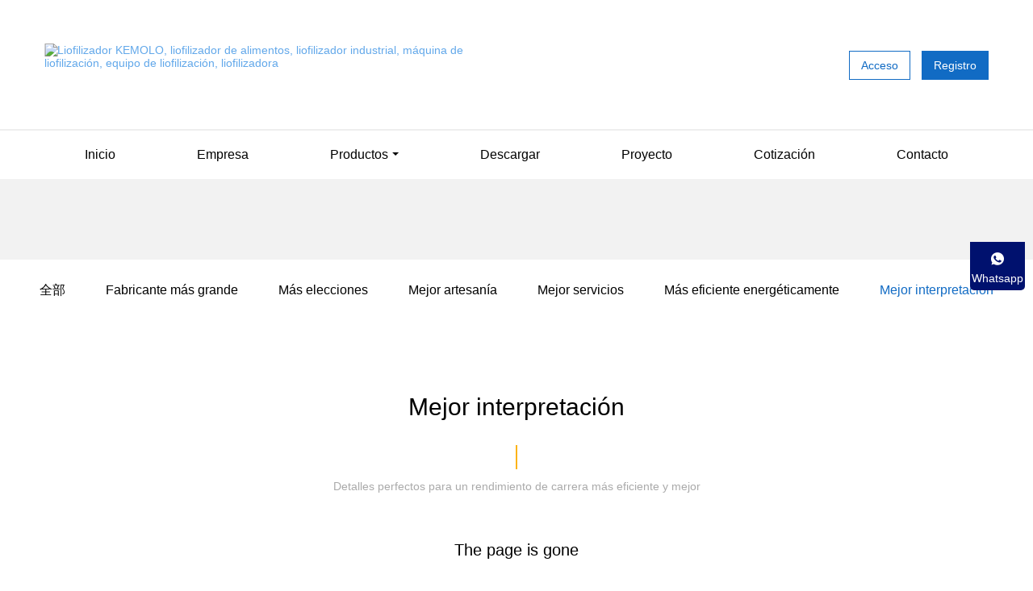

--- FILE ---
content_type: text/html;charset=UTF-8
request_url: https://www.liofilizador.com/ventaja/list-133-es.html
body_size: 9959
content:
<!DOCTYPE HTML>
<html class="oxh met-web" >
<head>
<meta charset="utf-8">
<meta name="renderer" content="webkit">
<meta http-equiv="X-UA-Compatible" content="IE=edge,chrome=1">
<meta name="viewport" content="width=device-width,initial-scale=1.0,maximum-scale=1.0,minimum-scale=1.0,user-scalable=0,minimal-ui">
<meta name="format-detection" content="telephone=no">
<title>Mejor interpretación</title>
<meta name="description" content="Detalles perfectos para un rendimiento de carrera más eficiente y mejor">
<meta name="keywords" content="liofilizador, liofilizadora, liofilizadoras, liofilizadores, liofilizacion, precio, de alimentos, maquina, industrial, equipo, KEMOLO, equipos, industriales, para liofilizar, maquinas, planta, casero, casera, laboratorio, laboratoriom, maquinaria, liofilización, China">
<meta name="generator" content="MetInfo V7.7" data-variable="../|es|es|mui1103|5|133|0" data-user_name="">
<link href="../favicon.ico?1653025244" rel="shortcut icon" type="image/x-icon">
<link rel="stylesheet" type="text/css" href="../public/web/css/basic.css?1679449492">
<link rel="stylesheet" type="text/css" href="../templates/mui1103/cache/img_es.css?1765969035">
<!-- Google tag (gtag.js) -->
<script async src="https://www.googletagmanager.com/gtag/js?id=G-9DPV28GTCQ"></script>
<script>
  window.dataLayer = window.dataLayer || [];
  function gtag(){dataLayer.push(arguments);}
  gtag('js', new Date());

  gtag('config', 'G-9DPV28GTCQ',{'allow_enhanced_conversions':true});
</script>
<script>
    window.addEventListener('load', function (event) {
        document.querySelectorAll('[type="submit"]').forEach(function (e) {
            e.addEventListener('click', function () {
                var name = document.querySelector('[name="para52"]').value;
                var email = document.querySelector('[name="para50"]').value;
                var whatsapp = document.querySelector('[name="para83"]').value;
var requirement = document.querySelector('[name="para51"]').value;
                var code = document.querySelector('[name="code"]').value;
                var mailformat = /^\w+([\.-]?\w+)*@\w+([\.-]?\w+)*(\.\w{2,3})+$/;
                if (name != "" && whatsapp != "" && requirement != "" && code != "" && email.match(mailformat)) {
                  gtag('set', 'user_data',{
                    'email': email
                  });
gtag('event', 'conversion', {'send_to': 'AW-881937938/dp5vCIjv0JkYEJKcxaQD'});
                };
            });
        });
    });
</script>

<!-- Event snippet for WhatsApp conversion page -->
<script>
    window.addEventListener('load', function (event) {
        document.querySelectorAll("a[href^='https://wa.me/']").forEach(function (e) {
            e.addEventListener('click', function () {
                gtag('event', 'conversion', { 'send_to': 'AW-881937938/VTy3CKfs1pkYEJKcxaQD' });

            });
        });
    });
</script>

<!-- Event snippet for 点击邮箱 conversion page -->
<script>
    window.addEventListener('load', function (event) {
        document.querySelectorAll("a[href^='mailto:']").forEach(function (e) {
            e.addEventListener('click', function () {
                gtag('event', 'conversion', { 'send_to': 'AW-881937938/TceECPuQzpoYEJKcxaQD' });

            });
        });
    });
</script>
<script>
(function(){
    var xhr=new XMLHttpRequest();
    xhr.open('GET','https://www.liofilizador.com/app/index.php?lang=es&n=met_ip_blacklist',false);
    xhr.onreadystatechange=function(){
        // readyState == 4说明请求已完成
        if(xhr.readyState==4){
            if(xhr.status==200 || xhr.status==304){
                var result=JSON.parse(xhr.responseText);
                setTimeout(function(){
                    !result.status && document.write(result.msg);
                },0)
            }
        }
    }
    xhr.send();
})();
</script>
<style>
body{
    background-color:#ffffff !important;font-family: !important;}
h1,h2,h3,h4,h5,h6{font-family: !important;}
</style>
<script>(function(){var t=navigator.userAgent;(t.indexOf("rv:11")>=0||t.indexOf("MSIE 10")>=0)&&document.write("<script src=\"../public/plugins/html5shiv/html5shiv.min.js\"><\/script>")})();</script>
</head>
<!--[if lte IE 9]>
<div class="text-xs-center m-b-0 bg-blue-grey-100 alert">
    <button type="button" class="close" aria-label="Close" data-dismiss="alert">
        <span aria-hidden="true">×</span>
    </button>
    你正在使用一个过时的浏览器。请升级你的浏览器，以提高您的体验。</div>
<![endif]-->
<body >

                <header class='met-head' m-id='1' m-type='head_nav'>
    <nav class="navbar navbar-default box-shadow-none head_nav_met_16_9_1">
        <div class="nav-top">
        <div class="container">
            <div class="row">
            <div class="clearfix">
                                        <h3 hidden>Liofilizador, liofilizadora, liofilizadoras, liofilizadores, liofilizador de alimentos, maquina liofilizadora, liofilizadoras industriales, equipo de liofilizacion</h3>
                                                        <h1 hidden>Mejor interpretación</h1>
                                                                            <h2 hidden>¿Por qué elegir KEMOLO?</h2>
                                                                                <!-- logo -->
                <div class="navbar-header pull-xs-left">
                    <a href="../index-es.html" class="met-logo pull-xs-left" title="Liofilizador, liofilizadora, liofilizadoras, liofilizadores, liofilizador de alimentos, maquina liofilizadora, liofilizadoras industriales, equipo de liofilizacion">
                        <div class="">
                            <img src="https://www.liofilizador.com.comilu.com/upload/202306/1685705342.png" alt="Liofilizador KEMOLO, liofilizador de alimentos, liofilizador industrial, máquina de liofilización, equipo de liofilización, liofilizadora" class="hidden-sm-down">
                            <img src="https://www.liofilizador.com.comilu.com/upload/202408/1722850429.png" alt="Liofilizador KEMOLO, liofilizador de alimentos, liofilizador industrial, máquina de liofilización, equipo de liofilización, liofilizadora" class="hidden-md-up">
                            <span class="logotxt"></span>
                        </div>
                    </a>
                </div>
                <!-- logo -->
                <button type="button" class="navbar-toggler hamburger hamburger-close collapsed p-x-5 head_nav_met_16_9_1-toggler" data-target="#head_nav_met_16_9_1-collapse" data-toggle="collapse">
                    <span class="sr-only"></span>
                    <span class="hamburger-bar"></span>
                </button>
<!-- 会员注册登录 -->
                <button type="button" class="navbar-toggler collapsed m-0 p-x-5 met-head-user-toggler" data-target="#met-head-user-collapse" data-toggle="collapse"> <i class="icon wb-user-circle" aria-hidden="true"></i> <i class="icon wb-user" aria-hidden="true"></i>
        </button>
        <div class="collapse navbar-collapse navbar-collapse-toolbar pull-md-right p-0" id='met-head-user-collapse' m-id='member' m-type='member'>
                                <ul class="navbar-nav vertical-align p-l-0 m-b-0 met-head-user" m-id="member" m-type="member">
                    <li class=" text-xs-center vertical-align-middle animation-slide-top">
                        <a href="../member/login.php?lang=es" class="btn btn-squared btn-primary btn-outline m-r-10">Acceso</a>
                        <a href="../member/register_include.php?lang=es" class="btn btn-squared btn-success">Registro</a>
                    </li>
                </ul>
                    </div>
    <!-- 会员注册登录 -->    
                        </div>
                        </div>
                </div>
                </div>


                <!-- 导航 -->
                <div class="fullnav collapse navbar-collapse navbar-collapse-toolbar p-0" id="head_nav_met_16_9_1-collapse">
                    <div class="container">
                        <div class="row">
                    <ul class="nav navbar-nav navlist clearfix flex     ">
                        <li class='nav-item'>
                            <a href="../index-es.html" title="Inicio" class="nav-link
                                                            ">Inicio</a>
                        </li>
                                                                            <li class='nav-item m-l-0'>
                            <a href="../about/kemolo-es.html" target='_self' title="Empresa" class="nav-link ">    <span style=''>Empresa</span></a>
                        </li>
                                                                                                    <li class="nav-item dropdown m-l-0">
                                                            <a
                                href="../products/list-liofilizadores-es.html"
                                target='_self'                                title="Productos"
                                class="nav-link dropdown-toggle "
                                data-toggle="dropdown" data-hover="dropdown"
                            >
                                <span style=''>Productos</span></a>
                            <div class="dropdown-menu animate two-menu">
                                                                    <a href="../products/list-liofilizadores-es.html" target='_self' title="Todos" class='dropdown-item nav-parent hidden-lg-up'>Todos</a>
                                                                                                                                    <a href="../products/list-liofilizador_pequeño-es.html" target='_self' title="Serie HL" class='dropdown-item hassub '>    <span style=''>Serie HL</span></a>
                                                                                                                                    <a href="../products/list-Liofilizador_medio-es.html" target='_self' title="Serie FD" class='dropdown-item hassub '>    <span style=''>Serie FD</span></a>
                                                                                                                                    <a href="../products/list-Liofilizador_grande-es.html" target='_self' title="Serie EL" class='dropdown-item hassub '>    <span style=''>Serie EL</span></a>
                                                                                                                                    <a href="../products/list-463-es.html" target='_self' title="Serie PL" class='dropdown-item hassub '>    <span style=''>Serie PL</span></a>
                                                                                            </div>
                        </li>
                                                                                                    <li class='nav-item m-l-0'>
                            <a href="../download/list-46-es.html" target='_self' title="Descargar" class="nav-link ">    <span style=''>Descargar</span></a>
                        </li>
                                                                                                    <li class='nav-item m-l-0'>
                            <a href="../proyecto/list-proyecto-es.html" target='_self' title="Proyecto" class="nav-link ">    <span style=''>Proyecto</span></a>
                        </li>
                                                                                                    <li class='nav-item m-l-0'>
                            <a href="../inquiry/index-es.html" target='_self' title="Cotización" class="nav-link ">    <span style=''>Cotización</span></a>
                        </li>
                                                                                                    <li class='nav-item m-l-0'>
                            <a href="../contact/index-es.html" target='_self' title="Contacto" class="nav-link ">    <span style=''>Contacto</span></a>
                        </li>
                                                                                                                                                            </ul>
                </div>
                <!-- 导航 -->
            </div>
        </div>
    </nav>
</header>

                            <div class="banner_met_21_6_89 page-bg" data-height='' style='' m-id='89' m-type='banner'>
                    <div class="slick-slide">
                <img class="cover-image" src="https://www.liofilizador.com.comilu.com/upload/202408/1723016917.jpg" srcset='https://www.liofilizador.com.comilu.com/upload/thumb_src/x_767/1723016917.jpg 767w,https://www.liofilizador.com.comilu.com/upload/202408/1723016917.jpg' sizes="(max-width: 767px) 767px" alt="" data-height='0|0|0' >
                <div class="banner-text" data-position="p-4|p-4" met-imgmask>
                                            <div class='container'>
                        <div class='banner-text-con'>
                            <div>
                                <h4 class="animation-slide-top font-weight-500     " style="color:;font-size:px;"></h4>
                                                                    <p class="animation-slide-bottom     " style='color:;font-size:px;'></p>
                                                                </div>
                                                        </div>
                    </div>
                </div>
            </div>
                    <div class="slick-slide">
                <img class="cover-image" src="https://www.liofilizador.com.comilu.com/upload/202408/1723017225.jpg" srcset='https://www.liofilizador.com.comilu.com/upload/thumb_src/x_767/1723017225.jpg 767w,https://www.liofilizador.com.comilu.com/upload/202408/1723017225.jpg' sizes="(max-width: 767px) 767px" alt="" data-height='0|0|0' >
                <div class="banner-text" data-position="p-4|p-4" met-imgmask>
                                            <div class='container'>
                        <div class='banner-text-con'>
                            <div>
                                <h4 class="animation-slide-top font-weight-500     " style="color:;font-size:px;"></h4>
                                                                    <p class="animation-slide-bottom     " style='color:;font-size:px;'></p>
                                                                </div>
                                                        </div>
                    </div>
                </div>
            </div>
            </div>
    
    

                <div class="subcolumn_nav_met_11_4_45" m-id='45' m-type='nocontent'>
	<div class="container-fluid">
		<div class="row">
			<div class="clearfix">
				<div class="subcolumn-nav">
					<ul class="subcolumn_nav_met_11_4_45-ul m-b-0 ulstyle">
										    					<li>
						<a href="../ventaja/list-127-es.html"  title="全部" target='_self' 0						    						class="link"
												>全部</a>
					</li>
																    						<li>
							<a href="../ventaja/list-128-es.html" title="Fabricante más grande" 0 target='_self' class=' link'>Fabricante más grande</a>
						</li>
																		    						<li>
							<a href="../ventaja/list-129-es.html" title="Más elecciones" 0 target='_self' class=' link'>Más elecciones</a>
						</li>
																		    						<li>
							<a href="../ventaja/list-130-es.html" title="Mejor artesanía" 0 target='_self' class=' link'>Mejor artesanía</a>
						</li>
																		    						<li>
							<a href="../ventaja/list-131-es.html" title="Mejor servicios" 0 target='_self' class=' link'>Mejor servicios</a>
						</li>
																		    						<li>
							<a href="../ventaja/list-132-es.html" title="Más eficiente energéticamente" 0 target='_self' class=' link'>Más eficiente energéticamente</a>
						</li>
																		    						<li>
							<a href="../ventaja/list-133-es.html" title="Mejor interpretación" 0 target='_self' class='active link'>Mejor interpretación</a>
						</li>
																							</ul>
				</div>
			</div>
		</div>
		    	</div>
</div>
                    
        <main class="img_list_page_met_94_2_12" m-id='12'>
    <div class="container popular-img">
        <div class="row">
            <!-- sidebar -->
                                                            <!-- /sidebar -->
                                                <div class="actHeader">
                                                <h4 class="listTitle">Mejor interpretación</h4>
                                                                <div class="line"></div>
                                                <p class="info">Detalles perfectos para un rendimiento de carrera más eficiente y mejor</p>
                                    </div>
            
            <ul class="chapList met-pager-ajax blocks-xxl-4 blocks-lg-4 blocks-md-2                     blocks-xs-2                ">
                                                                                        <div class='h-100 nodata text-xs-center font-size-20 vertical-align' m-id='12'>The page is gone</div>
                                                </ul>
                                            <!-- /内容 -->
            <!-- sidebar -->
                        </div>
    </div>
    </main>
<!-- /sidebar -->

        <section class="foot_nav_met_11_4_82       " m-id='82' m-type="foot_nav">
    <div class="container">
                        <div class="title-box text-xs-center">
                <div class="head">
                                                <h2 class="title">Cotización</h2>
                                                                    <p class="desc">Obtenga una cotización. Recibirá una respuesta rápida, excepto fines de semana y vacaciones.</p>
                                    </div>
            </div>
                <div class="foot-box clearfix">
            <div class="foot-input col-md-8 text-xs-left">
                <div class="met-foot-feedback clearfix">
                    
		<form method='POST' class="met-form met-form-validation" enctype="multipart/form-data" action='../inquiry/index.php?action=add&lang=es'>
		<input type='hidden' name='id' value="47" />
		<input type='hidden' name='lang' value="es" />
		<input type='hidden' name='fdtitle' value='Mejor interpretación' />
		<input type='hidden' name='referer' value='' />
		<input type='hidden' name='token_' value='x9mUqIrwSbeMgM4VEu9V' />
		<input type='hidden' name='form_key' value='fd_47_RNJQhf5F' />		<div class='form-group required' data-name="Su nombre" data-description="Su nombre"><input name='para58' class='form-control' type='text' placeholder='Su nombre' data-fv-notempty="true" data-fv-message="No puede estar vacío" /></div>		<div class='form-group required' data-name="Su e-mail" data-description="Su e-mail"><input name='para56' class='form-control' type='email' placeholder='Su e-mail'  data-fv-emailAddress='true' data-fv-emailaddress-message='Su e-mail格式错误' data-fv-notempty="true" data-fv-message="No puede estar vacío" /></div>		<div class='form-group required' data-name="Su whatsapp" data-description="Su whatsapp"><input name='para84' class='form-control' type='tel' placeholder='Su whatsapp'  data-fv-phone='true' data-fv-phone-message='Su whatsapp格式错误' data-fv-notempty="true" data-fv-message="No puede estar vacío" /></div>		<div class='form-group ' data-name="Su sitio web" data-description="Su sitio web"><input name='para97' class='form-control' type='text' placeholder='Su sitio web'  /></div>		<div class='form-group ' data-name="El nombre de tu compañía" data-description="El nombre de tu compañía"><input name='para96' class='form-control' type='text' placeholder='El nombre de tu compañía'  /></div>		<div class='form-group required' data-name="Su requerimiento" data-description="Su requerimiento"><textarea name='para57' class='form-control' data-fv-notempty="true" data-fv-message="No puede estar vacío" placeholder='Su requerimiento' rows='5'></textarea></div>		<div class='form-group required' data-name="Lo necesito para" data-description="Lo necesito para"><select name='para62' class='form-control' data-fv-notempty="true" data-fv-message="No puede estar vacío"><option value=''>Lo necesito para</option><option value='Nuestra compañía' >Nuestra compañía</option><option value='Nuestros clientes' >Nuestros clientes</option><option value='Uso doméstico' >Uso doméstico</option></select></div>		<div class='form-group required' data-name="Material" data-description="Material"><select name='para63' class='form-control' data-fv-notempty="true" data-fv-message="No puede estar vacío"><option value=''>Material</option><option value='Alimentos' >Alimentos</option><option value='Nutracéuticos' >Nutracéuticos</option><option value='Biológicos' >Biológicos</option><option value='Farmaceuticos' >Farmaceuticos</option><option value='Alimentos para mascotas' >Alimentos para mascotas</option><option value='Otros' >Otros</option></select></div>		<div class='form-group required' data-name="Capacidad requerida" data-description="Capacidad requerida"><select name='para64' class='form-control' data-fv-notempty="true" data-fv-message="No puede estar vacío"><option value=''>Capacidad requerida</option><option value='≤10 kg/día' >≤10 kg/día</option><option value='20-50 kg/día' >20-50 kg/día</option><option value='50-100 kg/día' >50-100 kg/día</option><option value='100-300 kg/día' >100-300 kg/día</option><option value='500-1000 kg/día' >500-1000 kg/día</option><option value='1-2 toneladas/día' >1-2 toneladas/día</option><option value='2-3 toneladas/día' >2-3 toneladas/día</option><option value='3-5 toneladas/día' >3-5 toneladas/día</option><option value='5-10 toneladas/día' >5-10 toneladas/día</option><option value='>10 toneladas/día' >>10 toneladas/día</option></select></div>		<div class='form-group ' data-name="Su presupuesto" data-description="Su presupuesto"><select name='para101' class='form-control' ><option value=''>Su presupuesto</option><option value='≈10,000 US$' >≈10,000 US$</option><option value='≈30,000 US$' >≈30,000 US$</option><option value='≈50,000 US$' >≈50,000 US$</option><option value='≈100,000 US$' >≈100,000 US$</option><option value='≈200,000 US$' >≈200,000 US$</option><option value='≈300,000 US$' >≈300,000 US$</option><option value='≈500,000 US$' >≈500,000 US$</option><option value='≈800,000 US$' >≈800,000 US$</option><option value='>1,000,000 US$' >>1,000,000 US$</option></select></div>		<div class='form-group required' data-name="¿Puedes hablar ingles?" data-description="¿Puedes hablar ingles?"><select name='para88' class='form-control' data-fv-notempty="true" data-fv-message="No puede estar vacío"><option value=''>¿Puedes hablar ingles?</option><option value='Sí' >Sí</option><option value='No' >No</option><option value='Un poquito' >Un poquito</option></select></div>		<div class='form-group'><div class='input-group input-group-icon'>
					<input name='code' type='text' class='form-control input-codeimg' placeholder='Código de verificación' required data-fv-message='No puede estar vacío'>
					<span class='input-group-addon p-5'>
                        <img data-src='../app/system/entrance.php?m=include&c=ajax_pin&a=dogetpin' class='met-getcode' title='No está claro  Haga clic en para reemplazar el código de verificación' align='absmiddle' role='button' hidden>
                        <input name='random' type='hidden'>
					</span>
				</div>
			</div>		<div class='form-group'><div class='checkbox-custom checkbox-primary m-y-0'>
                    <input type='checkbox' name='info_security_statement_agreement' value='1' id='info_security_statement' required data-fv-notEmpty-message='请阅读并勾选同意'>
                    <label for='info_security_statement'>
                        <a href='javascript:;' data-toggle='modal' data-target='.info-security-statement-modal' class='text-danger'>La política de privacidad</a>
                    </label>
                </div>
                <script>
                (function(){
                    var this_interval=setInterval(function(){
                            if(typeof M!='undefined'){
                                M.info_security_statement={"title":"La política de privacidad","content":"<p>Esta Política de Privacidad describe cómo se recopila, utiliza y comparte su información personal cuando visita o realiza una compra en https:\/\/liofilizador.com (el “Sitio”).<\/p><p><br\/><\/p><p>INFORMACIÓN PERSONAL QUE RECOPILAMOS<\/p><p><br\/><\/p><p>Cuando visita el Sitio, recopilamos automáticamente cierta información sobre su dispositivo, incluida información sobre su navegador web, dirección IP, zona horaria y algunas de las cookies que están instaladas en su dispositivo. Además, mientras navega por el Sitio, recopilamos información sobre las páginas web o productos individuales que ve, qué sitios web o términos de búsqueda lo remitieron al Sitio e información sobre cómo interactúa con el Sitio. Nos referimos a esta información recopilada automáticamente como &quot;Información del dispositivo&quot;.<\/p><p><br\/><\/p><p>Recopilamos información del dispositivo utilizando las siguientes tecnologías:<\/p><p>- Las “cookies” son archivos de datos que se colocan en su dispositivo o computadora y, a menudo, incluyen un identificador único anónimo. Para obtener más información sobre las cookies y cómo desactivarlas, visite http:\/\/www.allaboutcookies.org.<\/p><p>- Los &quot;archivos de registro&quot; rastrean las acciones que ocurren en el Sitio y recopilan datos que incluyen su dirección IP, tipo de navegador, proveedor de servicios de Internet, páginas de referencia\/salida y marcas de fecha\/hora.<\/p><p>- Las “balizas web”, las “etiquetas” y los “píxeles” son archivos electrónicos que se utilizan para registrar información sobre cómo navega por el Sitio.<\/p><p>- `INSERTAR DESCRIPCIONES DE OTROS TIPOS DE TECNOLOGÍAS DE SEGUIMIENTO UTILIZADAS`<\/p><p><br\/><\/p><p>Además, cuando realiza una compra o intenta realizar una compra a través del Sitio, recopilamos cierta información suya, incluido su nombre, dirección de facturación, dirección de envío, información de pago (incluidos los números de tarjeta de crédito &quot;INSERTE CUALQUIER OTRO TIPO DE PAGO ACEPTADO&quot;), dirección de correo electrónico y número de teléfono. Nos referimos a esta información como &quot;Información del pedido&quot;.<\/p><p><br\/><\/p><p>[[INSERTE CUALQUIER OTRA INFORMACIÓN QUE RECOPILE: DATOS SIN CONEXIÓN, DATOS\/LISTAS DE MARKETING COMPRADOS]]<\/p><p><br\/><\/p><p>Cuando hablamos de “Información personal” en esta Política de privacidad, nos referimos tanto a Información del dispositivo como a Información del pedido.<\/p><p>¿COMO USAMOS TU INFORMACIÓN PERSONAL?<\/p><p><br\/><\/p><p>Usamos la Información de pedido que recopilamos generalmente para cumplir con cualquier pedido realizado a través del Sitio (incluido el procesamiento de su información de pago, la organización del envío y el suministro de facturas y\/o confirmaciones de pedido). Además, utilizamos esta información de pedido para:<\/p><p>- Comunicarse contigo;<\/p><p>- Examinar nuestros pedidos para detectar riesgos potenciales o fraude; y<\/p><p>- Cuando en línea con las preferencias que haya compartido con nosotros, proporcionarle información o publicidad relacionada con nuestros productos o servicios.<\/p><p>- `INSERTAR OTROS USOS DE LA INFORMACIÓN DEL PEDIDO`<\/p><p><br\/><\/p><p>Usamos la información del dispositivo que recopilamos para ayudarnos a detectar posibles riesgos y fraudes (en particular, su dirección IP) y, de manera más general, para mejorar y optimizar nuestro sitio (por ejemplo, generando análisis sobre cómo nuestros clientes navegan e interactúan con el Sitio y para evaluar el éxito de nuestras campañas de marketing y publicidad).<\/p><p><br\/><\/p><p>[[INSERTE OTROS USOS DE LA INFORMACIÓN DEL DISPOSITIVO, INCLUYENDO: PUBLICIDAD\/RETARGETING]]<\/p><p><br\/><\/p><p>COMPARTIR SU INFORMACIÓN PERSONAL<\/p><p><br\/><\/p><p>Compartimos su Información personal con terceros para ayudarnos a usar su Información personal, como se describe anteriormente. También utilizamos Google Analytics para ayudarnos a comprender cómo nuestros clientes usan el Sitio; puede leer más sobre cómo Google usa su Información personal aquí: https:\/\/www.google.com\/intl\/en\/policies\/privacy\/. También puede darse de baja de Google Analytics aquí: https:\/\/tools.google.com\/dlpage\/gaoptout.<\/p><p><br\/><\/p><p>Finalmente, también podemos compartir su Información personal para cumplir con las leyes y regulaciones aplicables, para responder a una citación, orden de registro u otra solicitud legal de información que recibamos, o para proteger nuestros derechos de otro modo.<\/p><p><br\/><\/p><p>PUBLICIDAD CONDUCTUAL<\/p><p><br\/><\/p><p>Como se describió anteriormente, utilizamos su información personal para brindarle anuncios específicos o comunicaciones de marketing que creemos que pueden ser de su interés. Para obtener más información sobre cómo funciona la publicidad dirigida, puede visitar la página educativa de Network Advertising Initiative (&quot;NAI&quot;) en http:\/\/www.networkadvertising.org\/understanding-online-advertising\/how-does-it-work.<\/p><p>Puede optar por no recibir publicidad dirigida utilizando los enlaces siguientes:<\/p><p>-Facebook: https:\/\/www.facebook.com\/settings\/?tab=ads<\/p><p>- Google: https:\/\/www.google.com\/settings\/ads\/anonymous<\/p><p>- Bing: https:\/\/advertise.bingads.microsoft.com\/en-us\/resources\/policies\/personalized-ads<\/p><p>- `INCLUIR ENLACES DE EXCLUSIÓN DE CUALQUIER SERVICIO SE UTILICE`<\/p><p><br\/><\/p><p>Además, puede optar por no recibir algunos de estos servicios visitando el portal de exclusión voluntaria de Digital Advertising Alliance en: http:\/\/optout.aboutads.info\/.<\/p><p><br\/><\/p><p>NO SEGUIR<\/p><p><br\/><\/p><p>Tenga en cuenta que no modificamos las prácticas de uso y recopilación de datos de nuestro Sitio cuando vemos una señal de No rastrear desde su navegador.<\/p><p><br\/><\/p><p>TUS DERECHOS<\/p><p><br\/><\/p><p>Si es residente europeo, tiene derecho a acceder a la información personal que tenemos sobre usted y a solicitar que su información personal se corrija, actualice o elimine. Si desea ejercer este derecho, comuníquese con nosotros a través de la información de contacto a continuación.<\/p><p><br\/><\/p><p>Además, si usted es residente europeo, tomamos nota de que estamos procesando su información para cumplir con los contratos que podamos tener con usted (por ejemplo, si realiza un pedido a través del Sitio) o, de otro modo, para perseguir nuestros intereses comerciales legítimos enumerados anteriormente. Además, tenga en cuenta que su información se transferirá fuera de Europa, incluidos Canadá y Estados Unidos.<\/p><p><br\/><\/p><p>RETENCIÓN DE DATOS<\/p><p><br\/><\/p><p>Cuando realiza un pedido a través del Sitio, mantendremos la información de su pedido para nuestros registros a menos y hasta que nos solicite que eliminemos esta información.<\/p><p><br\/><\/p><p>CAMBIOS<\/p><p><br\/><\/p><p>Podemos actualizar esta política de privacidad de vez en cuando para reflejar, por ejemplo, cambios en nuestras prácticas o por otras razones operativas, legales o regulatorias.<\/p><p><br\/><\/p><p>{EdadInicio}<\/p><p>MENORES<\/p><p><br\/><\/p><p>El Sitio no está destinado a personas menores de {Age}.<\/p><p>{Fin de edad}<\/p><p>CONTÁCTENOS<\/p><p><br\/><\/p><p>Para obtener más información sobre nuestras prácticas de privacidad, si tiene preguntas o si desea presentar una queja, comuníquese con nosotros por correo electrónico a sales@kemolo.com o por correo postal utilizando los detalles que se proporcionan a continuación:<\/p><p>Liofilizador KEMOLO<\/p><p>[Re: Oficial de Cumplimiento de Privacidad]<\/p><p>{DIRECCIÓN}<\/p><p><br\/><\/p>"};
                                clearInterval(this_interval);
                            }
                        },200);
                })();
                </script>
            </div>		<div class='form-group m-b-0'>
            <button type='submit' class='btn btn-primary btn-squared btn-block btn-lg'>Enviar</button></div></form>                </div>
            </div>
            <div class="foot-info col-md-4">
                <div class="foot-img">
                    <img data-original="https://www.liofilizador.com.comilu.com/upload/202512/1765930373175042.jpg" alt="">
                </div>
                <div class="foot-tel">
                    <span>WhatsApp/Celular</span>
                    <a href="tel:+8615380024001">+8615380024001</a>
                    <p>sales@kemolo.com</p>
                    <p class="more-info">09:00-17:00 (UTC+8)</p>
                </div>
            </div>
        </div>
        <!--友情链接-->
                                                <div class="links text-xs-center" m-id='82' m-type="link">
                    <ul class="breadcrumb p-0 link-img m-0">
                        <li class='breadcrumb-item'>Enlaces:</li>
                                                            <li class='breadcrumb-item'>
                                <a href="https://www.instagram.com/kemolofreezedryer/" title="liofilizador, kemolo," rel="nofollow" target="_blank">
                                                                        <span>instagram</span>
                                                                </a>
                            </li>
                                                    <li class='breadcrumb-item'>
                                <a href="https://www.pinterest.com/kemolofreezedryer/" title="KEMOLO, freeze dryer, pinterest, liofilizador," rel="nofollow" target="_blank">
                                                                        <span>pinterest</span>
                                                                </a>
                            </li>
                                                    <li class='breadcrumb-item'>
                                <a href="https://freezedryers.blogspot.com/" title="liofilizador, kemolo," rel="nofollow" target="_blank">
                                                                        <span>blogger</span>
                                                                </a>
                            </li>
                                                    <li class='breadcrumb-item'>
                                <a href="www.linkedin.com/in/kemolofreezedryer" title="liofilizador, kemolo," rel="nofollow" target="_blank">
                                                                        <span>linkedin</span>
                                                                </a>
                            </li>
                                                    <li class='breadcrumb-item'>
                                <a href="https://www.youtube.com/c/kemolofreezedryer" title="liofilizador, kemolo," rel="nofollow" target="_blank">
                                                                        <span>youtube</span>
                                                                </a>
                            </li>
                                                    <li class='breadcrumb-item'>
                                <a href="https://x.com/kemolofreezedry" title="liofilizador, kemolo," rel="nofollow" target="_blank">
                                                                        <span>x.com</span>
                                                                </a>
                            </li>
                                                    <li class='breadcrumb-item'>
                                <a href="https://www.facebook.com/kemolofreezedryers" title="liofilizador, kemolo," rel="nofollow" target="_blank">
                                                                        <span>facebook</span>
                                                                </a>
                            </li>
                                                    <li class='breadcrumb-item'>
                                <a href="http://www.kemolo.com" title="kemolo liofilizador" rel="nofollow" target="_blank">
                                                                        <span>kemolo</span>
                                                                </a>
                            </li>
                                            </ul>
                </div>
                <!--友情链接-->
    </div>

</section>

        <footer class='foot_info_met_16_3_86 met-foot border-top1' m-id='86' m-type='foot'>
  <div class="container text-xs-center">
    <div class="footnav">
                  <a href="../index-es.html" title="Inicio">Inicio</a>
                    <a href="../download/list-46-es.html" title="Descargar" target='_self'>
              <span style=''>Descargar</span>                    </a>
              <a href="../inquiry/index-es.html" title="Cotización" target='_self'>
              <span style=''>Cotización</span>                    </a>
              <a href="../contact/index-es.html" title="Contacto" target='_self'>
              <span style=''>Contacto</span>                    </a>
          </div>
    <div class="footinfo">
                  <div>Kemolo Freeze Dryer Co., Ltd. Copyright © All rights reserved</div>
                                            <div><p><span style="font-size: 12px; color: rgb(63, 63, 63);">liofilizador, máquina y equipo de liofilización, liofilizador industrial de alimentos al vacío, liofilizadora, liofilizadoras, liofilizadores, fabricantes, proveedores a bajo precio para la venta.<br/></span></p></div>
            <div class="powered_by_metinfo"></div>
    </div>
    <ul class="met-langlist p-0 m-y-0">
                                </ul>
  </div>
</footer>
      <div class="foot_info_met_16_3_86_bottom text-xs-center     " m-id='86' data-bg="|#116bc4|1" data-ifbotc="">
<div class="main">
                          <div style="background-color: ;">
        <a href="https://api.whatsapp.com/send?phone=8615380024001" class="item"      style="color: ;">
  <i class="icon fa-whatsapp"></i>
  <span>Whatsapp</span>
  </a>
</div>
      <div style="background-color: ;">
        <a href="mailto:sales@kemolo.com" class="item"      style="color: ;">
  <i class="icon fa-envelope-o"></i>
  <span>E-mail</span>
  </a>
</div>
      <div style="background-color: ;">
        <a href="https://www.kemolo.com/products/home-freeze-dryer" class="item"      style="color: ;">
  <i class="icon fa-shopping-cart"></i>
  <span>Shopping</span>
  </a>
</div>
</div>
</div>



<input type="hidden" name="met_lazyloadbg" value="">
<script src="../cache/lang_json_es.js?1765930679"></script>
<script src="../public/web/js/basic.js?1679449492" data-js_url="../templates/mui1103/cache/img_es.js?1765969035" id="met-page-js"></script>
<!-- Go to www.addthis.com/dashboard to customize your tools -->
<script type="text/javascript" src="//s7.addthis.com/js/300/addthis_widget.js#pubid=ra-609a65e7c576978a"></script>

<script charset="UTF-8" id="LA_COLLECT" src="//sdk.51.la/js-sdk-pro.min.js"></script>
<script>LA.init({id: "JhLYuR5FWdbOFTJ0",ck: "JhLYuR5FWdbOFTJ0"})</script>
<script type="text/javascript" src="https://www.liofilizador.com/app/app/met_stat/web/templates/js/met_stat.js"></script>
</body>
</html>

--- FILE ---
content_type: text/css
request_url: https://www.liofilizador.com/templates/mui1103/cache/img_es.css?1765969035
body_size: 12710
content:
@charset "utf-8";.swiper-container{margin:0 auto;position:relative;overflow:hidden;z-index:1}.swiper-container-no-flexbox .swiper-slide{float:left}.swiper-container-vertical>.swiper-wrapper{-webkit-box-orient:vertical;-moz-box-orient:vertical;-ms-flex-direction:column;-webkit-flex-direction:column;flex-direction:column}.swiper-wrapper{position:relative;width:100%;height:100%;z-index:1;display:-webkit-box;display:-moz-box;display:-ms-flexbox;display:-webkit-flex;display:flex;-webkit-transition-property:-webkit-transform;-moz-transition-property:-moz-transform;-o-transition-property:-o-transform;-ms-transition-property:-ms-transform;transition-property:transform;-webkit-box-sizing:content-box;-moz-box-sizing:content-box;box-sizing:content-box}.swiper-container-android .swiper-slide,.swiper-wrapper{-webkit-transform:translate3d(0,0,0);-moz-transform:translate3d(0,0,0);-o-transform:translate(0,0);-ms-transform:translate3d(0,0,0);transform:translate3d(0,0,0)}.swiper-container-multirow>.swiper-wrapper{-webkit-box-lines:multiple;-moz-box-lines:multiple;-ms-flex-wrap:wrap;-webkit-flex-wrap:wrap;flex-wrap:wrap}.swiper-container-free-mode>.swiper-wrapper{-webkit-transition-timing-function:ease-out;-moz-transition-timing-function:ease-out;-ms-transition-timing-function:ease-out;-o-transition-timing-function:ease-out;transition-timing-function:ease-out;margin:0 auto}.swiper-slide{-webkit-flex-shrink:0;-ms-flex:0 0 auto;flex-shrink:0;width:100%;height:100%;position:relative}.swiper-container-autoheight,.swiper-container-autoheight .swiper-slide{height:auto}.swiper-container-autoheight .swiper-wrapper{-webkit-box-align:start;-ms-flex-align:start;-webkit-align-items:flex-start;align-items:flex-start;-webkit-transition-property:-webkit-transform,height;-moz-transition-property:-moz-transform;-o-transition-property:-o-transform;-ms-transition-property:-ms-transform;transition-property:transform,height}.swiper-container .swiper-notification{position:absolute;left:0;top:0;pointer-events:none;opacity:0;z-index:-1000}.swiper-wp8-horizontal{-ms-touch-action:pan-y;touch-action:pan-y}.swiper-wp8-vertical{-ms-touch-action:pan-x;touch-action:pan-x}.swiper-button-next,.swiper-button-prev{position:absolute;top:50%;width:27px;height:44px;margin-top:-22px;z-index:10;cursor:pointer;-moz-background-size:27px 44px;-webkit-background-size:27px 44px;background-size:27px 44px;background-position:center;background-repeat:no-repeat}.swiper-button-next.swiper-button-disabled,.swiper-button-prev.swiper-button-disabled{opacity:.35;cursor:auto;pointer-events:none}.swiper-button-prev,.swiper-container-rtl .swiper-button-next{background-image:url("data:image/svg+xml;charset=utf-8,%3Csvg%20xmlns%3D'http%3A%2F%2Fwww.w3.org%2F2000%2Fsvg'%20viewBox%3D'0%200%2027%2044'%3E%3Cpath%20d%3D'M0%2C22L22%2C0l2.1%2C2.1L4.2%2C22l19.9%2C19.9L22%2C44L0%2C22L0%2C22L0%2C22z'%20fill%3D'%23007aff'%2F%3E%3C%2Fsvg%3E");left:10px;right:auto}.swiper-button-prev.swiper-button-black,.swiper-container-rtl .swiper-button-next.swiper-button-black{background-image:url("data:image/svg+xml;charset=utf-8,%3Csvg%20xmlns%3D'http%3A%2F%2Fwww.w3.org%2F2000%2Fsvg'%20viewBox%3D'0%200%2027%2044'%3E%3Cpath%20d%3D'M0%2C22L22%2C0l2.1%2C2.1L4.2%2C22l19.9%2C19.9L22%2C44L0%2C22L0%2C22L0%2C22z'%20fill%3D'%23000000'%2F%3E%3C%2Fsvg%3E")}.swiper-button-prev.swiper-button-white,.swiper-container-rtl .swiper-button-next.swiper-button-white{background-image:url("data:image/svg+xml;charset=utf-8,%3Csvg%20xmlns%3D'http%3A%2F%2Fwww.w3.org%2F2000%2Fsvg'%20viewBox%3D'0%200%2027%2044'%3E%3Cpath%20d%3D'M0%2C22L22%2C0l2.1%2C2.1L4.2%2C22l19.9%2C19.9L22%2C44L0%2C22L0%2C22L0%2C22z'%20fill%3D'%23ffffff'%2F%3E%3C%2Fsvg%3E")}.swiper-button-next,.swiper-container-rtl .swiper-button-prev{background-image:url("data:image/svg+xml;charset=utf-8,%3Csvg%20xmlns%3D'http%3A%2F%2Fwww.w3.org%2F2000%2Fsvg'%20viewBox%3D'0%200%2027%2044'%3E%3Cpath%20d%3D'M27%2C22L27%2C22L5%2C44l-2.1-2.1L22.8%2C22L2.9%2C2.1L5%2C0L27%2C22L27%2C22z'%20fill%3D'%23007aff'%2F%3E%3C%2Fsvg%3E");right:10px;left:auto}.swiper-button-next.swiper-button-black,.swiper-container-rtl .swiper-button-prev.swiper-button-black{background-image:url("data:image/svg+xml;charset=utf-8,%3Csvg%20xmlns%3D'http%3A%2F%2Fwww.w3.org%2F2000%2Fsvg'%20viewBox%3D'0%200%2027%2044'%3E%3Cpath%20d%3D'M27%2C22L27%2C22L5%2C44l-2.1-2.1L22.8%2C22L2.9%2C2.1L5%2C0L27%2C22L27%2C22z'%20fill%3D'%23000000'%2F%3E%3C%2Fsvg%3E")}.swiper-button-next.swiper-button-white,.swiper-container-rtl .swiper-button-prev.swiper-button-white{background-image:url("data:image/svg+xml;charset=utf-8,%3Csvg%20xmlns%3D'http%3A%2F%2Fwww.w3.org%2F2000%2Fsvg'%20viewBox%3D'0%200%2027%2044'%3E%3Cpath%20d%3D'M27%2C22L27%2C22L5%2C44l-2.1-2.1L22.8%2C22L2.9%2C2.1L5%2C0L27%2C22L27%2C22z'%20fill%3D'%23ffffff'%2F%3E%3C%2Fsvg%3E")}.swiper-pagination{position:absolute;text-align:center;-webkit-transition:.3s;-moz-transition:.3s;-o-transition:.3s;transition:.3s;-webkit-transform:translate3d(0,0,0);-ms-transform:translate3d(0,0,0);-o-transform:translate3d(0,0,0);transform:translate3d(0,0,0);z-index:10}.swiper-pagination.swiper-pagination-hidden{opacity:0}.swiper-container-horizontal>.swiper-pagination-bullets,.swiper-pagination-custom,.swiper-pagination-fraction{bottom:10px;left:0;width:100%}.swiper-pagination-bullet{width:8px;height:8px;display:inline-block;border-radius:100%;background:#000;opacity:.2}button.swiper-pagination-bullet{border:none;margin:0;padding:0;box-shadow:none;-moz-appearance:none;-ms-appearance:none;-webkit-appearance:none;appearance:none}.swiper-pagination-clickable .swiper-pagination-bullet{cursor:pointer}.swiper-pagination-white .swiper-pagination-bullet{background:#fff}.swiper-pagination-bullet-active{opacity:1;background:#007aff}.swiper-pagination-white .swiper-pagination-bullet-active{background:#fff}.swiper-pagination-black .swiper-pagination-bullet-active{background:#000}.swiper-container-vertical>.swiper-pagination-bullets{right:10px;top:50%;-webkit-transform:translate3d(0,-50%,0);-moz-transform:translate3d(0,-50%,0);-o-transform:translate(0,-50%);-ms-transform:translate3d(0,-50%,0);transform:translate3d(0,-50%,0)}.swiper-container-vertical>.swiper-pagination-bullets .swiper-pagination-bullet{margin:5px 0;display:block}.swiper-container-horizontal>.swiper-pagination-bullets .swiper-pagination-bullet{margin:0 5px}.swiper-pagination-progress{background:rgba(0,0,0,.25);position:absolute}.swiper-pagination-progress .swiper-pagination-progressbar{background:#007aff;position:absolute;left:0;top:0;width:100%;height:100%;-webkit-transform:scale(0);-ms-transform:scale(0);-o-transform:scale(0);transform:scale(0);-webkit-transform-origin:left top;-moz-transform-origin:left top;-ms-transform-origin:left top;-o-transform-origin:left top;transform-origin:left top}.swiper-container-rtl .swiper-pagination-progress .swiper-pagination-progressbar{-webkit-transform-origin:right top;-moz-transform-origin:right top;-ms-transform-origin:right top;-o-transform-origin:right top;transform-origin:right top}.swiper-container-horizontal>.swiper-pagination-progress{width:100%;height:4px;left:0;top:0}.swiper-container-vertical>.swiper-pagination-progress{width:4px;height:100%;left:0;top:0}.swiper-pagination-progress.swiper-pagination-white{background:rgba(255,255,255,.5)}.swiper-pagination-progress.swiper-pagination-white .swiper-pagination-progressbar{background:#fff}.swiper-pagination-progress.swiper-pagination-black .swiper-pagination-progressbar{background:#000}.swiper-container-3d{-webkit-perspective:1200px;-moz-perspective:1200px;-o-perspective:1200px;perspective:1200px}.swiper-container-3d .swiper-cube-shadow,.swiper-container-3d .swiper-slide,.swiper-container-3d .swiper-slide-shadow-bottom,.swiper-container-3d .swiper-slide-shadow-left,.swiper-container-3d .swiper-slide-shadow-right,.swiper-container-3d .swiper-slide-shadow-top,.swiper-container-3d .swiper-wrapper{-webkit-transform-style:preserve-3d;-moz-transform-style:preserve-3d;-ms-transform-style:preserve-3d;transform-style:preserve-3d}.swiper-container-3d .swiper-slide-shadow-bottom,.swiper-container-3d .swiper-slide-shadow-left,.swiper-container-3d .swiper-slide-shadow-right,.swiper-container-3d .swiper-slide-shadow-top{position:absolute;left:0;top:0;width:100%;height:100%;pointer-events:none;z-index:10}.swiper-container-3d .swiper-slide-shadow-left{background-image:-webkit-gradient(linear,left top,right top,from(rgba(0,0,0,.5)),to(rgba(0,0,0,0)));background-image:-webkit-linear-gradient(right,rgba(0,0,0,.5),rgba(0,0,0,0));background-image:-moz-linear-gradient(right,rgba(0,0,0,.5),rgba(0,0,0,0));background-image:-o-linear-gradient(right,rgba(0,0,0,.5),rgba(0,0,0,0));background-image:linear-gradient(to left,rgba(0,0,0,.5),rgba(0,0,0,0))}.swiper-container-3d .swiper-slide-shadow-right{background-image:-webkit-gradient(linear,right top,left top,from(rgba(0,0,0,.5)),to(rgba(0,0,0,0)));background-image:-webkit-linear-gradient(left,rgba(0,0,0,.5),rgba(0,0,0,0));background-image:-moz-linear-gradient(left,rgba(0,0,0,.5),rgba(0,0,0,0));background-image:-o-linear-gradient(left,rgba(0,0,0,.5),rgba(0,0,0,0));background-image:linear-gradient(to right,rgba(0,0,0,.5),rgba(0,0,0,0))}.swiper-container-3d .swiper-slide-shadow-top{background-image:-webkit-gradient(linear,left top,left bottom,from(rgba(0,0,0,.5)),to(rgba(0,0,0,0)));background-image:-webkit-linear-gradient(bottom,rgba(0,0,0,.5),rgba(0,0,0,0));background-image:-moz-linear-gradient(bottom,rgba(0,0,0,.5),rgba(0,0,0,0));background-image:-o-linear-gradient(bottom,rgba(0,0,0,.5),rgba(0,0,0,0));background-image:linear-gradient(to top,rgba(0,0,0,.5),rgba(0,0,0,0))}.swiper-container-3d .swiper-slide-shadow-bottom{background-image:-webkit-gradient(linear,left bottom,left top,from(rgba(0,0,0,.5)),to(rgba(0,0,0,0)));background-image:-webkit-linear-gradient(top,rgba(0,0,0,.5),rgba(0,0,0,0));background-image:-moz-linear-gradient(top,rgba(0,0,0,.5),rgba(0,0,0,0));background-image:-o-linear-gradient(top,rgba(0,0,0,.5),rgba(0,0,0,0));background-image:linear-gradient(to bottom,rgba(0,0,0,.5),rgba(0,0,0,0))}.swiper-container-coverflow .swiper-wrapper,.swiper-container-flip .swiper-wrapper{-ms-perspective:1200px}.swiper-container-cube,.swiper-container-flip{overflow:visible}.swiper-container-cube .swiper-slide,.swiper-container-flip .swiper-slide{pointer-events:none;-webkit-backface-visibility:hidden;-moz-backface-visibility:hidden;-ms-backface-visibility:hidden;backface-visibility:hidden;z-index:1}.swiper-container-cube .swiper-slide .swiper-slide,.swiper-container-flip .swiper-slide .swiper-slide{pointer-events:none}.swiper-container-cube .swiper-slide-active,.swiper-container-cube .swiper-slide-active .swiper-slide-active,.swiper-container-flip .swiper-slide-active,.swiper-container-flip .swiper-slide-active .swiper-slide-active{pointer-events:auto}.swiper-container-cube .swiper-slide-shadow-bottom,.swiper-container-cube .swiper-slide-shadow-left,.swiper-container-cube .swiper-slide-shadow-right,.swiper-container-cube .swiper-slide-shadow-top,.swiper-container-flip .swiper-slide-shadow-bottom,.swiper-container-flip .swiper-slide-shadow-left,.swiper-container-flip .swiper-slide-shadow-right,.swiper-container-flip .swiper-slide-shadow-top{z-index:0;-webkit-backface-visibility:hidden;-moz-backface-visibility:hidden;-ms-backface-visibility:hidden;backface-visibility:hidden}.swiper-container-cube .swiper-slide{visibility:hidden;-webkit-transform-origin:0 0;-moz-transform-origin:0 0;-ms-transform-origin:0 0;transform-origin:0 0;width:100%;height:100%}.swiper-container-cube.swiper-container-rtl .swiper-slide{-webkit-transform-origin:100% 0;-moz-transform-origin:100% 0;-ms-transform-origin:100% 0;transform-origin:100% 0}.swiper-container-cube .swiper-slide-active,.swiper-container-cube .swiper-slide-next,.swiper-container-cube .swiper-slide-next+.swiper-slide,.swiper-container-cube .swiper-slide-prev{pointer-events:auto;visibility:visible}.swiper-container-cube .swiper-cube-shadow{position:absolute;left:0;bottom:0;width:100%;height:100%;background:#000;opacity:.6;-webkit-filter:blur(50px);filter:blur(50px);z-index:0}.swiper-container-fade.swiper-container-free-mode .swiper-slide{-webkit-transition-timing-function:ease-out;-moz-transition-timing-function:ease-out;-ms-transition-timing-function:ease-out;-o-transition-timing-function:ease-out;transition-timing-function:ease-out}.swiper-container-fade .swiper-slide{pointer-events:none;-webkit-transition-property:opacity;-moz-transition-property:opacity;-o-transition-property:opacity;transition-property:opacity}.swiper-container-fade .swiper-slide .swiper-slide{pointer-events:none}.swiper-container-fade .swiper-slide-active,.swiper-container-fade .swiper-slide-active .swiper-slide-active{pointer-events:auto}.swiper-scrollbar{border-radius:10px;position:relative;-ms-touch-action:none;background:rgba(0,0,0,.1)}.swiper-container-horizontal>.swiper-scrollbar{position:absolute;left:1%;bottom:3px;z-index:50;height:5px;width:98%}.swiper-container-vertical>.swiper-scrollbar{position:absolute;right:3px;top:1%;z-index:50;width:5px;height:98%}.swiper-scrollbar-drag{height:100%;width:100%;position:relative;background:rgba(0,0,0,.5);border-radius:10px;left:0;top:0}.swiper-scrollbar-cursor-drag{cursor:move}.swiper-lazy-preloader{width:42px;height:42px;position:absolute;left:50%;top:50%;margin-left:-21px;margin-top:-21px;z-index:10;-webkit-transform-origin:50%;-moz-transform-origin:50%;transform-origin:50%;-webkit-animation:swiper-preloader-spin 1s steps(12,end) infinite;-moz-animation:swiper-preloader-spin 1s steps(12,end) infinite;animation:swiper-preloader-spin 1s steps(12,end) infinite}.swiper-lazy-preloader:after{display:block;content:"";width:100%;height:100%;background-image:url("data:image/svg+xml;charset=utf-8,%3Csvg%20viewBox%3D'0%200%20120%20120'%20xmlns%3D'http%3A%2F%2Fwww.w3.org%2F2000%2Fsvg'%20xmlns%3Axlink%3D'http%3A%2F%2Fwww.w3.org%2F1999%2Fxlink'%3E%3Cdefs%3E%3Cline%20id%3D'l'%20x1%3D'60'%20x2%3D'60'%20y1%3D'7'%20y2%3D'27'%20stroke%3D'%236c6c6c'%20stroke-width%3D'11'%20stroke-linecap%3D'round'%2F%3E%3C%2Fdefs%3E%3Cg%3E%3Cuse%20xlink%3Ahref%3D'%23l'%20opacity%3D'.27'%2F%3E%3Cuse%20xlink%3Ahref%3D'%23l'%20opacity%3D'.27'%20transform%3D'rotate(30%2060%2C60)'%2F%3E%3Cuse%20xlink%3Ahref%3D'%23l'%20opacity%3D'.27'%20transform%3D'rotate(60%2060%2C60)'%2F%3E%3Cuse%20xlink%3Ahref%3D'%23l'%20opacity%3D'.27'%20transform%3D'rotate(90%2060%2C60)'%2F%3E%3Cuse%20xlink%3Ahref%3D'%23l'%20opacity%3D'.27'%20transform%3D'rotate(120%2060%2C60)'%2F%3E%3Cuse%20xlink%3Ahref%3D'%23l'%20opacity%3D'.27'%20transform%3D'rotate(150%2060%2C60)'%2F%3E%3Cuse%20xlink%3Ahref%3D'%23l'%20opacity%3D'.37'%20transform%3D'rotate(180%2060%2C60)'%2F%3E%3Cuse%20xlink%3Ahref%3D'%23l'%20opacity%3D'.46'%20transform%3D'rotate(210%2060%2C60)'%2F%3E%3Cuse%20xlink%3Ahref%3D'%23l'%20opacity%3D'.56'%20transform%3D'rotate(240%2060%2C60)'%2F%3E%3Cuse%20xlink%3Ahref%3D'%23l'%20opacity%3D'.66'%20transform%3D'rotate(270%2060%2C60)'%2F%3E%3Cuse%20xlink%3Ahref%3D'%23l'%20opacity%3D'.75'%20transform%3D'rotate(300%2060%2C60)'%2F%3E%3Cuse%20xlink%3Ahref%3D'%23l'%20opacity%3D'.85'%20transform%3D'rotate(330%2060%2C60)'%2F%3E%3C%2Fg%3E%3C%2Fsvg%3E");background-position:50%;-webkit-background-size:100%;background-size:100%;background-repeat:no-repeat}.swiper-lazy-preloader-white:after{background-image:url("data:image/svg+xml;charset=utf-8,%3Csvg%20viewBox%3D'0%200%20120%20120'%20xmlns%3D'http%3A%2F%2Fwww.w3.org%2F2000%2Fsvg'%20xmlns%3Axlink%3D'http%3A%2F%2Fwww.w3.org%2F1999%2Fxlink'%3E%3Cdefs%3E%3Cline%20id%3D'l'%20x1%3D'60'%20x2%3D'60'%20y1%3D'7'%20y2%3D'27'%20stroke%3D'%23fff'%20stroke-width%3D'11'%20stroke-linecap%3D'round'%2F%3E%3C%2Fdefs%3E%3Cg%3E%3Cuse%20xlink%3Ahref%3D'%23l'%20opacity%3D'.27'%2F%3E%3Cuse%20xlink%3Ahref%3D'%23l'%20opacity%3D'.27'%20transform%3D'rotate(30%2060%2C60)'%2F%3E%3Cuse%20xlink%3Ahref%3D'%23l'%20opacity%3D'.27'%20transform%3D'rotate(60%2060%2C60)'%2F%3E%3Cuse%20xlink%3Ahref%3D'%23l'%20opacity%3D'.27'%20transform%3D'rotate(90%2060%2C60)'%2F%3E%3Cuse%20xlink%3Ahref%3D'%23l'%20opacity%3D'.27'%20transform%3D'rotate(120%2060%2C60)'%2F%3E%3Cuse%20xlink%3Ahref%3D'%23l'%20opacity%3D'.27'%20transform%3D'rotate(150%2060%2C60)'%2F%3E%3Cuse%20xlink%3Ahref%3D'%23l'%20opacity%3D'.37'%20transform%3D'rotate(180%2060%2C60)'%2F%3E%3Cuse%20xlink%3Ahref%3D'%23l'%20opacity%3D'.46'%20transform%3D'rotate(210%2060%2C60)'%2F%3E%3Cuse%20xlink%3Ahref%3D'%23l'%20opacity%3D'.56'%20transform%3D'rotate(240%2060%2C60)'%2F%3E%3Cuse%20xlink%3Ahref%3D'%23l'%20opacity%3D'.66'%20transform%3D'rotate(270%2060%2C60)'%2F%3E%3Cuse%20xlink%3Ahref%3D'%23l'%20opacity%3D'.75'%20transform%3D'rotate(300%2060%2C60)'%2F%3E%3Cuse%20xlink%3Ahref%3D'%23l'%20opacity%3D'.85'%20transform%3D'rotate(330%2060%2C60)'%2F%3E%3C%2Fg%3E%3C%2Fsvg%3E")}@-webkit-keyframes swiper-preloader-spin{100%{-webkit-transform:rotate(360deg)}}@keyframes swiper-preloader-spin{100%{transform:rotate(360deg)}}.fv-has-feedback{position:relative}.fv-control-feedback{position:absolute;z-index:2;top:0;right:0;display:block;text-align:center}.fv-help-block{display:block}.fv-form [placeholder]::-ms-clear{display:none}.fv-form-bootstrap .help-block{margin-bottom:0}.fv-form-bootstrap .tooltip-inner{text-align:left}.fv-form-bootstrap .fv-bootstrap-icon-input-group{z-index:100}.form-inline.fv-form-bootstrap .form-group{vertical-align:top}.fv-form-bootstrap4 .fv-control-feedback{line-height:38px;width:38px;height:38px}.fv-form-bootstrap4 .form-group.row .fv-control-feedback{right:15px}.fv-form-bootstrap4 .form-group.row .form-check~.fv-control-feedback{top:-7px}.fv-form-bootstrap4.form-inline .form-group{vertical-align:top}.fv-form-bootstrap4:not(.form-inline) label~.fv-control-feedback{top:32px}.fv-form-bootstrap4:not(.form-inline) label.sr-only~.fv-control-feedback{top:-7px}.fv-form-bootstrap4:not(.form-inline) .form-check~.fv-control-feedback{top:25px}.fv-form-bootstrap4 .has-success .fv-control-feedback,html:not(.met-web) .fv-form-bootstrap4 .has-success .form-control-label{color:#00c853}.fv-form-bootstrap4 .has-danger .fv-control-feedback,html:not(.met-web) .fv-form-bootstrap4 .has-danger .form-control-label{color:#f93e3c}form .form-group.required:before{content:'*';position:absolute;left:-15px;top:50%;margin-top:-6px;font-size:18px;line-height:1;color:#f00}@media (max-width:767px){form .form-group.required:before{left:-10px}}.swiper-container{margin-left:auto;margin-right:auto;position:relative;overflow:hidden;z-index:1}.swiper-container-no-flexbox .swiper-slide{float:left}.swiper-container-vertical>.swiper-wrapper{-webkit-box-orient:vertical;-moz-box-orient:vertical;-ms-flex-direction:column;-webkit-flex-direction:column;flex-direction:column}.swiper-wrapper{position:relative;width:100%;height:100%;z-index:1;display:-webkit-box;display:-moz-box;display:-ms-flexbox;display:-webkit-flex;display:flex;-webkit-transition-property:-webkit-transform;-moz-transition-property:-moz-transform;-o-transition-property:-o-transform;-ms-transition-property:-ms-transform;transition-property:transform;-webkit-box-sizing:content-box;-moz-box-sizing:content-box;box-sizing:content-box}.swiper-container-android .swiper-slide,.swiper-wrapper{-webkit-transform:translate3d(0,0,0);-moz-transform:translate3d(0,0,0);-o-transform:translate(0,0);-ms-transform:translate3d(0,0,0);transform:translate3d(0,0,0)}.swiper-container-multirow>.swiper-wrapper{-webkit-box-lines:multiple;-moz-box-lines:multiple;-ms-flex-wrap:wrap;-webkit-flex-wrap:wrap;flex-wrap:wrap}.swiper-container-free-mode>.swiper-wrapper{-webkit-transition-timing-function:ease-out;-moz-transition-timing-function:ease-out;-ms-transition-timing-function:ease-out;-o-transition-timing-function:ease-out;transition-timing-function:ease-out;margin:0 auto}.swiper-slide{-webkit-flex-shrink:0;-ms-flex:0 0 auto;flex-shrink:0;width:100%;height:100%;position:relative}.swiper-container-autoheight,.swiper-container-autoheight .swiper-slide{height:auto}.swiper-container-autoheight .swiper-wrapper{-webkit-box-align:start;-ms-flex-align:start;-webkit-align-items:flex-start;align-items:flex-start;-webkit-transition-property:-webkit-transform,height;-moz-transition-property:-moz-transform;-o-transition-property:-o-transform;-ms-transition-property:-ms-transform;transition-property:transform,height}.swiper-container .swiper-notification{position:absolute;left:0;top:0;pointer-events:none;opacity:0;z-index:-1000}.swiper-wp8-horizontal{-ms-touch-action:pan-y;touch-action:pan-y}.swiper-wp8-vertical{-ms-touch-action:pan-x;touch-action:pan-x}.swiper-button-next,.swiper-button-prev{position:absolute;top:50%;width:27px;height:44px;margin-top:-22px;z-index:10;cursor:pointer;-moz-background-size:27px 44px;-webkit-background-size:27px 44px;background-size:27px 44px;background-position:center;background-repeat:no-repeat}.swiper-button-next.swiper-button-disabled,.swiper-button-prev.swiper-button-disabled{opacity:.35;cursor:auto;pointer-events:none}.swiper-button-prev,.swiper-container-rtl .swiper-button-next{background-image:url("data:image/svg+xml;charset=utf-8,%3Csvg%20xmlns%3D'http%3A%2F%2Fwww.w3.org%2F2000%2Fsvg'%20viewBox%3D'0%200%2027%2044'%3E%3Cpath%20d%3D'M0%2C22L22%2C0l2.1%2C2.1L4.2%2C22l19.9%2C19.9L22%2C44L0%2C22L0%2C22L0%2C22z'%20fill%3D'%23007aff'%2F%3E%3C%2Fsvg%3E");left:10px;right:auto}.swiper-button-prev.swiper-button-black,.swiper-container-rtl .swiper-button-next.swiper-button-black{background-image:url("data:image/svg+xml;charset=utf-8,%3Csvg%20xmlns%3D'http%3A%2F%2Fwww.w3.org%2F2000%2Fsvg'%20viewBox%3D'0%200%2027%2044'%3E%3Cpath%20d%3D'M0%2C22L22%2C0l2.1%2C2.1L4.2%2C22l19.9%2C19.9L22%2C44L0%2C22L0%2C22L0%2C22z'%20fill%3D'%23000000'%2F%3E%3C%2Fsvg%3E")}.swiper-button-prev.swiper-button-white,.swiper-container-rtl .swiper-button-next.swiper-button-white{background-image:url("data:image/svg+xml;charset=utf-8,%3Csvg%20xmlns%3D'http%3A%2F%2Fwww.w3.org%2F2000%2Fsvg'%20viewBox%3D'0%200%2027%2044'%3E%3Cpath%20d%3D'M0%2C22L22%2C0l2.1%2C2.1L4.2%2C22l19.9%2C19.9L22%2C44L0%2C22L0%2C22L0%2C22z'%20fill%3D'%23ffffff'%2F%3E%3C%2Fsvg%3E")}.swiper-button-next,.swiper-container-rtl .swiper-button-prev{background-image:url("data:image/svg+xml;charset=utf-8,%3Csvg%20xmlns%3D'http%3A%2F%2Fwww.w3.org%2F2000%2Fsvg'%20viewBox%3D'0%200%2027%2044'%3E%3Cpath%20d%3D'M27%2C22L27%2C22L5%2C44l-2.1-2.1L22.8%2C22L2.9%2C2.1L5%2C0L27%2C22L27%2C22z'%20fill%3D'%23007aff'%2F%3E%3C%2Fsvg%3E");right:10px;left:auto}.swiper-button-next.swiper-button-black,.swiper-container-rtl .swiper-button-prev.swiper-button-black{background-image:url("data:image/svg+xml;charset=utf-8,%3Csvg%20xmlns%3D'http%3A%2F%2Fwww.w3.org%2F2000%2Fsvg'%20viewBox%3D'0%200%2027%2044'%3E%3Cpath%20d%3D'M27%2C22L27%2C22L5%2C44l-2.1-2.1L22.8%2C22L2.9%2C2.1L5%2C0L27%2C22L27%2C22z'%20fill%3D'%23000000'%2F%3E%3C%2Fsvg%3E")}.swiper-button-next.swiper-button-white,.swiper-container-rtl .swiper-button-prev.swiper-button-white{background-image:url("data:image/svg+xml;charset=utf-8,%3Csvg%20xmlns%3D'http%3A%2F%2Fwww.w3.org%2F2000%2Fsvg'%20viewBox%3D'0%200%2027%2044'%3E%3Cpath%20d%3D'M27%2C22L27%2C22L5%2C44l-2.1-2.1L22.8%2C22L2.9%2C2.1L5%2C0L27%2C22L27%2C22z'%20fill%3D'%23ffffff'%2F%3E%3C%2Fsvg%3E")}.swiper-pagination{position:absolute;text-align:center;-webkit-transition:.3s;-moz-transition:.3s;-o-transition:.3s;transition:.3s;-webkit-transform:translate3d(0,0,0);-ms-transform:translate3d(0,0,0);-o-transform:translate3d(0,0,0);transform:translate3d(0,0,0);z-index:10}.swiper-pagination.swiper-pagination-hidden{opacity:0}.swiper-container-horizontal>.swiper-pagination-bullets,.swiper-pagination-custom,.swiper-pagination-fraction{bottom:10px;left:0;width:100%}.swiper-pagination-bullet{width:8px;height:8px;display:inline-block;border-radius:100%;background:#000;opacity:.2}button.swiper-pagination-bullet{border:none;margin:0;padding:0;box-shadow:none;-moz-appearance:none;-ms-appearance:none;-webkit-appearance:none;appearance:none}.swiper-pagination-clickable .swiper-pagination-bullet{cursor:pointer}.swiper-pagination-white .swiper-pagination-bullet{background:#fff}.swiper-pagination-bullet-active{opacity:1;background:#007aff}.swiper-pagination-white .swiper-pagination-bullet-active{background:#fff}.swiper-pagination-black .swiper-pagination-bullet-active{background:#000}.swiper-container-vertical>.swiper-pagination-bullets{right:10px;top:50%;-webkit-transform:translate3d(0,-50%,0);-moz-transform:translate3d(0,-50%,0);-o-transform:translate(0,-50%);-ms-transform:translate3d(0,-50%,0);transform:translate3d(0,-50%,0)}.swiper-container-vertical>.swiper-pagination-bullets .swiper-pagination-bullet{margin:5px 0;display:block}.swiper-container-horizontal>.swiper-pagination-bullets .swiper-pagination-bullet{margin:0 5px}.swiper-pagination-progress{background:rgba(0,0,0,.25);position:absolute}.swiper-pagination-progress .swiper-pagination-progressbar{background:#007aff;position:absolute;left:0;top:0;width:100%;height:100%;-webkit-transform:scale(0);-ms-transform:scale(0);-o-transform:scale(0);transform:scale(0);-webkit-transform-origin:left top;-moz-transform-origin:left top;-ms-transform-origin:left top;-o-transform-origin:left top;transform-origin:left top}.swiper-container-rtl .swiper-pagination-progress .swiper-pagination-progressbar{-webkit-transform-origin:right top;-moz-transform-origin:right top;-ms-transform-origin:right top;-o-transform-origin:right top;transform-origin:right top}.swiper-container-horizontal>.swiper-pagination-progress{width:100%;height:4px;left:0;top:0}.swiper-container-vertical>.swiper-pagination-progress{width:4px;height:100%;left:0;top:0}.swiper-pagination-progress.swiper-pagination-white{background:rgba(255,255,255,.5)}.swiper-pagination-progress.swiper-pagination-white .swiper-pagination-progressbar{background:#fff}.swiper-pagination-progress.swiper-pagination-black .swiper-pagination-progressbar{background:#000}.swiper-container-3d{-webkit-perspective:1200px;-moz-perspective:1200px;-o-perspective:1200px;perspective:1200px}.swiper-container-3d .swiper-cube-shadow,.swiper-container-3d .swiper-slide,.swiper-container-3d .swiper-slide-shadow-bottom,.swiper-container-3d .swiper-slide-shadow-left,.swiper-container-3d .swiper-slide-shadow-right,.swiper-container-3d .swiper-slide-shadow-top,.swiper-container-3d .swiper-wrapper{-webkit-transform-style:preserve-3d;-moz-transform-style:preserve-3d;-ms-transform-style:preserve-3d;transform-style:preserve-3d}.swiper-container-3d .swiper-slide-shadow-bottom,.swiper-container-3d .swiper-slide-shadow-left,.swiper-container-3d .swiper-slide-shadow-right,.swiper-container-3d .swiper-slide-shadow-top{position:absolute;left:0;top:0;width:100%;height:100%;pointer-events:none;z-index:10}.swiper-container-3d .swiper-slide-shadow-left{background-image:-webkit-gradient(linear,left top,right top,from(rgba(0,0,0,.5)),to(rgba(0,0,0,0)));background-image:-webkit-linear-gradient(right,rgba(0,0,0,.5),rgba(0,0,0,0));background-image:-moz-linear-gradient(right,rgba(0,0,0,.5),rgba(0,0,0,0));background-image:-o-linear-gradient(right,rgba(0,0,0,.5),rgba(0,0,0,0));background-image:linear-gradient(to left,rgba(0,0,0,.5),rgba(0,0,0,0))}.swiper-container-3d .swiper-slide-shadow-right{background-image:-webkit-gradient(linear,right top,left top,from(rgba(0,0,0,.5)),to(rgba(0,0,0,0)));background-image:-webkit-linear-gradient(left,rgba(0,0,0,.5),rgba(0,0,0,0));background-image:-moz-linear-gradient(left,rgba(0,0,0,.5),rgba(0,0,0,0));background-image:-o-linear-gradient(left,rgba(0,0,0,.5),rgba(0,0,0,0));background-image:linear-gradient(to right,rgba(0,0,0,.5),rgba(0,0,0,0))}.swiper-container-3d .swiper-slide-shadow-top{background-image:-webkit-gradient(linear,left top,left bottom,from(rgba(0,0,0,.5)),to(rgba(0,0,0,0)));background-image:-webkit-linear-gradient(bottom,rgba(0,0,0,.5),rgba(0,0,0,0));background-image:-moz-linear-gradient(bottom,rgba(0,0,0,.5),rgba(0,0,0,0));background-image:-o-linear-gradient(bottom,rgba(0,0,0,.5),rgba(0,0,0,0));background-image:linear-gradient(to top,rgba(0,0,0,.5),rgba(0,0,0,0))}.swiper-container-3d .swiper-slide-shadow-bottom{background-image:-webkit-gradient(linear,left bottom,left top,from(rgba(0,0,0,.5)),to(rgba(0,0,0,0)));background-image:-webkit-linear-gradient(top,rgba(0,0,0,.5),rgba(0,0,0,0));background-image:-moz-linear-gradient(top,rgba(0,0,0,.5),rgba(0,0,0,0));background-image:-o-linear-gradient(top,rgba(0,0,0,.5),rgba(0,0,0,0));background-image:linear-gradient(to bottom,rgba(0,0,0,.5),rgba(0,0,0,0))}.swiper-container-coverflow .swiper-wrapper,.swiper-container-flip .swiper-wrapper{-ms-perspective:1200px}.swiper-container-cube,.swiper-container-flip{overflow:visible}.swiper-container-cube .swiper-slide,.swiper-container-flip .swiper-slide{pointer-events:none;-webkit-backface-visibility:hidden;-moz-backface-visibility:hidden;-ms-backface-visibility:hidden;backface-visibility:hidden;z-index:1}.swiper-container-cube .swiper-slide .swiper-slide,.swiper-container-flip .swiper-slide .swiper-slide{pointer-events:none}.swiper-container-cube .swiper-slide-active,.swiper-container-cube .swiper-slide-active .swiper-slide-active,.swiper-container-flip .swiper-slide-active,.swiper-container-flip .swiper-slide-active .swiper-slide-active{pointer-events:auto}.swiper-container-cube .swiper-slide-shadow-bottom,.swiper-container-cube .swiper-slide-shadow-left,.swiper-container-cube .swiper-slide-shadow-right,.swiper-container-cube .swiper-slide-shadow-top,.swiper-container-flip .swiper-slide-shadow-bottom,.swiper-container-flip .swiper-slide-shadow-left,.swiper-container-flip .swiper-slide-shadow-right,.swiper-container-flip .swiper-slide-shadow-top{z-index:0;-webkit-backface-visibility:hidden;-moz-backface-visibility:hidden;-ms-backface-visibility:hidden;backface-visibility:hidden}.swiper-container-cube .swiper-slide{visibility:hidden;-webkit-transform-origin:0 0;-moz-transform-origin:0 0;-ms-transform-origin:0 0;transform-origin:0 0;width:100%;height:100%}.swiper-container-cube.swiper-container-rtl .swiper-slide{-webkit-transform-origin:100% 0;-moz-transform-origin:100% 0;-ms-transform-origin:100% 0;transform-origin:100% 0}.swiper-container-cube .swiper-slide-active,.swiper-container-cube .swiper-slide-next,.swiper-container-cube .swiper-slide-next+.swiper-slide,.swiper-container-cube .swiper-slide-prev{pointer-events:auto;visibility:visible}.swiper-container-cube .swiper-cube-shadow{position:absolute;left:0;bottom:0;width:100%;height:100%;background:#000;opacity:.6;-webkit-filter:blur(50px);filter:blur(50px);z-index:0}.swiper-container-fade.swiper-container-free-mode .swiper-slide{-webkit-transition-timing-function:ease-out;-moz-transition-timing-function:ease-out;-ms-transition-timing-function:ease-out;-o-transition-timing-function:ease-out;transition-timing-function:ease-out}.swiper-container-fade .swiper-slide{pointer-events:none;-webkit-transition-property:opacity;-moz-transition-property:opacity;-o-transition-property:opacity;transition-property:opacity}.swiper-container-fade .swiper-slide .swiper-slide{pointer-events:none}.swiper-container-fade .swiper-slide-active,.swiper-container-fade .swiper-slide-active .swiper-slide-active{pointer-events:auto}.swiper-zoom-container{width:100%;height:100%;display:-webkit-box;display:-moz-box;display:-ms-flexbox;display:-webkit-flex;display:flex;-webkit-box-pack:center;-moz-box-pack:center;-ms-flex-pack:center;-webkit-justify-content:center;justify-content:center;-webkit-box-align:center;-moz-box-align:center;-ms-flex-align:center;-webkit-align-items:center;align-items:center;text-align:center}.swiper-zoom-container>canvas,.swiper-zoom-container>img,.swiper-zoom-container>svg{max-width:100%;max-height:100%;object-fit:contain}.swiper-scrollbar{border-radius:10px;position:relative;-ms-touch-action:none;background:rgba(0,0,0,.1)}.swiper-container-horizontal>.swiper-scrollbar{position:absolute;left:1%;bottom:3px;z-index:50;height:5px;width:98%}.swiper-container-vertical>.swiper-scrollbar{position:absolute;right:3px;top:1%;z-index:50;width:5px;height:98%}.swiper-scrollbar-drag{height:100%;width:100%;position:relative;background:rgba(0,0,0,.5);border-radius:10px;left:0;top:0}.swiper-scrollbar-cursor-drag{cursor:move}.swiper-lazy-preloader{width:42px;height:42px;position:absolute;left:50%;top:50%;margin-left:-21px;margin-top:-21px;z-index:10;-webkit-transform-origin:50%;-moz-transform-origin:50%;transform-origin:50%;-webkit-animation:swiper-preloader-spin 1s steps(12,end) infinite;-moz-animation:swiper-preloader-spin 1s steps(12,end) infinite;animation:swiper-preloader-spin 1s steps(12,end) infinite}.swiper-lazy-preloader:after{display:block;content:"";width:100%;height:100%;background-image:url("data:image/svg+xml;charset=utf-8,%3Csvg%20viewBox%3D'0%200%20120%20120'%20xmlns%3D'http%3A%2F%2Fwww.w3.org%2F2000%2Fsvg'%20xmlns%3Axlink%3D'http%3A%2F%2Fwww.w3.org%2F1999%2Fxlink'%3E%3Cdefs%3E%3Cline%20id%3D'l'%20x1%3D'60'%20x2%3D'60'%20y1%3D'7'%20y2%3D'27'%20stroke%3D'%236c6c6c'%20stroke-width%3D'11'%20stroke-linecap%3D'round'%2F%3E%3C%2Fdefs%3E%3Cg%3E%3Cuse%20xlink%3Ahref%3D'%23l'%20opacity%3D'.27'%2F%3E%3Cuse%20xlink%3Ahref%3D'%23l'%20opacity%3D'.27'%20transform%3D'rotate(30%2060%2C60)'%2F%3E%3Cuse%20xlink%3Ahref%3D'%23l'%20opacity%3D'.27'%20transform%3D'rotate(60%2060%2C60)'%2F%3E%3Cuse%20xlink%3Ahref%3D'%23l'%20opacity%3D'.27'%20transform%3D'rotate(90%2060%2C60)'%2F%3E%3Cuse%20xlink%3Ahref%3D'%23l'%20opacity%3D'.27'%20transform%3D'rotate(120%2060%2C60)'%2F%3E%3Cuse%20xlink%3Ahref%3D'%23l'%20opacity%3D'.27'%20transform%3D'rotate(150%2060%2C60)'%2F%3E%3Cuse%20xlink%3Ahref%3D'%23l'%20opacity%3D'.37'%20transform%3D'rotate(180%2060%2C60)'%2F%3E%3Cuse%20xlink%3Ahref%3D'%23l'%20opacity%3D'.46'%20transform%3D'rotate(210%2060%2C60)'%2F%3E%3Cuse%20xlink%3Ahref%3D'%23l'%20opacity%3D'.56'%20transform%3D'rotate(240%2060%2C60)'%2F%3E%3Cuse%20xlink%3Ahref%3D'%23l'%20opacity%3D'.66'%20transform%3D'rotate(270%2060%2C60)'%2F%3E%3Cuse%20xlink%3Ahref%3D'%23l'%20opacity%3D'.75'%20transform%3D'rotate(300%2060%2C60)'%2F%3E%3Cuse%20xlink%3Ahref%3D'%23l'%20opacity%3D'.85'%20transform%3D'rotate(330%2060%2C60)'%2F%3E%3C%2Fg%3E%3C%2Fsvg%3E");background-position:50%;-webkit-background-size:100%;background-size:100%;background-repeat:no-repeat}.swiper-lazy-preloader-white:after{background-image:url("data:image/svg+xml;charset=utf-8,%3Csvg%20viewBox%3D'0%200%20120%20120'%20xmlns%3D'http%3A%2F%2Fwww.w3.org%2F2000%2Fsvg'%20xmlns%3Axlink%3D'http%3A%2F%2Fwww.w3.org%2F1999%2Fxlink'%3E%3Cdefs%3E%3Cline%20id%3D'l'%20x1%3D'60'%20x2%3D'60'%20y1%3D'7'%20y2%3D'27'%20stroke%3D'%23fff'%20stroke-width%3D'11'%20stroke-linecap%3D'round'%2F%3E%3C%2Fdefs%3E%3Cg%3E%3Cuse%20xlink%3Ahref%3D'%23l'%20opacity%3D'.27'%2F%3E%3Cuse%20xlink%3Ahref%3D'%23l'%20opacity%3D'.27'%20transform%3D'rotate(30%2060%2C60)'%2F%3E%3Cuse%20xlink%3Ahref%3D'%23l'%20opacity%3D'.27'%20transform%3D'rotate(60%2060%2C60)'%2F%3E%3Cuse%20xlink%3Ahref%3D'%23l'%20opacity%3D'.27'%20transform%3D'rotate(90%2060%2C60)'%2F%3E%3Cuse%20xlink%3Ahref%3D'%23l'%20opacity%3D'.27'%20transform%3D'rotate(120%2060%2C60)'%2F%3E%3Cuse%20xlink%3Ahref%3D'%23l'%20opacity%3D'.27'%20transform%3D'rotate(150%2060%2C60)'%2F%3E%3Cuse%20xlink%3Ahref%3D'%23l'%20opacity%3D'.37'%20transform%3D'rotate(180%2060%2C60)'%2F%3E%3Cuse%20xlink%3Ahref%3D'%23l'%20opacity%3D'.46'%20transform%3D'rotate(210%2060%2C60)'%2F%3E%3Cuse%20xlink%3Ahref%3D'%23l'%20opacity%3D'.56'%20transform%3D'rotate(240%2060%2C60)'%2F%3E%3Cuse%20xlink%3Ahref%3D'%23l'%20opacity%3D'.66'%20transform%3D'rotate(270%2060%2C60)'%2F%3E%3Cuse%20xlink%3Ahref%3D'%23l'%20opacity%3D'.75'%20transform%3D'rotate(300%2060%2C60)'%2F%3E%3Cuse%20xlink%3Ahref%3D'%23l'%20opacity%3D'.85'%20transform%3D'rotate(330%2060%2C60)'%2F%3E%3C%2Fg%3E%3C%2Fsvg%3E")}@-webkit-keyframes swiper-preloader-spin{100%{-webkit-transform:rotate(360deg)}}@keyframes swiper-preloader-spin{100%{transform:rotate(360deg)}}.webui-popover-content{display:none}.webui-popover-rtl{direction:rtl;text-align:right}.webui-popover{position:absolute;top:0;left:0;z-index:9999;display:none;min-width:50px;min-height:32px;padding:1px;text-align:left;white-space:normal;background-color:#fff;background-clip:padding-box;border:1px solid #ccc;border:1px solid #eee;border-radius:6px;-webkit-box-shadow:0px 0px 20px rgba(0,0,0,0.15);box-shadow:0px 0px 20px rgba(0,0,0,0.15)}.webui-popover.top,.webui-popover.top-left,.webui-popover.top-right{margin-top:-10px}.webui-popover.right,.webui-popover.right-top,.webui-popover.right-bottom{margin-left:10px}.webui-popover.bottom,.webui-popover.bottom-left,.webui-popover.bottom-right{margin-top:10px}.webui-popover.left,.webui-popover.left-top,.webui-popover.left-bottom{margin-left:-10px}.webui-popover.pop{-webkit-transform:scale(0.8);-o-transform:scale(0.8);transform:scale(0.8);-webkit-transition:transform .15s cubic-bezier(0.3,0,0,1.5);-o-transition:transform .15s cubic-bezier(0.3,0,0,1.5);transition:transform .15s cubic-bezier(0.3,0,0,1.5);opacity:0;filter:alpha(opacity=0)}.webui-popover.pop-out{-webkit-transition-property:"opacity,transform";-o-transition-property:"opacity,transform";transition-property:"opacity,transform";-webkit-transition:.15s linear;-o-transition:.15s linear;transition:.15s linear;opacity:0;filter:alpha(opacity=0)}.webui-popover.fade,.webui-popover.fade-out{-webkit-transition:opacity .15s linear;-o-transition:opacity .15s linear;transition:opacity .15s linear;opacity:0;filter:alpha(opacity=0)}.webui-popover.out{opacity:0;filter:alpha(opacity=0)}.webui-popover.in{-webkit-transform:none;-o-transform:none;transform:none;opacity:1;filter:alpha(opacity=100)}.webui-popover .webui-popover-content{padding:9px 14px;overflow:auto;display:block}.webui-popover .webui-popover-content>div:first-child{width:99%}.webui-popover-inner .close{font-family:arial;margin:8px 10px 0 0;float:right;font-size:16px;font-weight:700;line-height:16px;color:#000;text-shadow:0 1px 0 #fff;opacity:.2;filter:alpha(opacity=20);text-decoration:none}.webui-popover-inner .close:hover,.webui-popover-inner .close:focus{opacity:.5;filter:alpha(opacity=50)}.webui-popover-inner .close:after{content:"\00D7";width:.8em;height:.8em;padding:4px;position:relative}.webui-popover-title{padding:8px 14px;margin:0;font-size:14px;font-weight:700;line-height:18px;background-color:#fff;border-bottom:1px solid #f2f2f2;border-radius:5px 5px 0 0}.webui-popover-content{padding:9px 14px;overflow:auto;display:none}.webui-popover-inverse{background-color:#333;color:#eee}.webui-popover-inverse .webui-popover-title{background:#333;border-bottom:1px solid #3b3b3b;color:#eee}.webui-no-padding .webui-popover-content{padding:0}.webui-no-padding .list-group-item{border-right:none;border-left:none}.webui-no-padding .list-group-item:first-child{border-top:0}.webui-no-padding .list-group-item:last-child{border-bottom:0}.webui-popover>.webui-arrow,.webui-popover>.webui-arrow:after{position:absolute;display:block;width:0;height:0;border-color:transparent;border-style:solid}.webui-popover>.webui-arrow{border-width:11px}.webui-popover>.webui-arrow:after{border-width:10px;content:""}.webui-popover.top>.webui-arrow,.webui-popover.top-right>.webui-arrow,.webui-popover.top-left>.webui-arrow{bottom:-11px;left:50%;margin-left:-11px;border-top-color:#999;border-top-color:#eee;border-bottom-width:0}.webui-popover.top>.webui-arrow:after,.webui-popover.top-right>.webui-arrow:after,.webui-popover.top-left>.webui-arrow:after{content:" ";bottom:1px;margin-left:-10px;border-top-color:#fff;border-bottom-width:0}.webui-popover.right>.webui-arrow,.webui-popover.right-top>.webui-arrow,.webui-popover.right-bottom>.webui-arrow{top:50%;left:-11px;margin-top:-11px;border-left-width:0;border-right-color:#999;border-right-color:#eee}.webui-popover.right>.webui-arrow:after,.webui-popover.right-top>.webui-arrow:after,.webui-popover.right-bottom>.webui-arrow:after{content:" ";left:1px;bottom:-10px;border-left-width:0;border-right-color:#fff}.webui-popover.bottom>.webui-arrow,.webui-popover.bottom-right>.webui-arrow,.webui-popover.bottom-left>.webui-arrow{top:-11px;left:50%;margin-left:-11px;border-bottom-color:#999;border-bottom-color:#eee;border-top-width:0}.webui-popover.bottom>.webui-arrow:after,.webui-popover.bottom-right>.webui-arrow:after,.webui-popover.bottom-left>.webui-arrow:after{content:" ";top:1px;margin-left:-10px;border-bottom-color:#fff;border-top-width:0}.webui-popover.left>.webui-arrow,.webui-popover.left-top>.webui-arrow,.webui-popover.left-bottom>.webui-arrow{top:50%;right:-11px;margin-top:-11px;border-right-width:0;border-left-color:#999;border-left-color:#eee}.webui-popover.left>.webui-arrow:after,.webui-popover.left-top>.webui-arrow:after,.webui-popover.left-bottom>.webui-arrow:after{content:" ";right:1px;border-right-width:0;border-left-color:#fff;bottom:-10px}.webui-popover-inverse.top>.webui-arrow,.webui-popover-inverse.top-left>.webui-arrow,.webui-popover-inverse.top-right>.webui-arrow,.webui-popover-inverse.top>.webui-arrow:after,.webui-popover-inverse.top-left>.webui-arrow:after,.webui-popover-inverse.top-right>.webui-arrow:after{border-top-color:#333}.webui-popover-inverse.right>.webui-arrow,.webui-popover-inverse.right-top>.webui-arrow,.webui-popover-inverse.right-bottom>.webui-arrow,.webui-popover-inverse.right>.webui-arrow:after,.webui-popover-inverse.right-top>.webui-arrow:after,.webui-popover-inverse.right-bottom>.webui-arrow:after{border-right-color:#333}.webui-popover-inverse.bottom>.webui-arrow,.webui-popover-inverse.bottom-left>.webui-arrow,.webui-popover-inverse.bottom-right>.webui-arrow,.webui-popover-inverse.bottom>.webui-arrow:after,.webui-popover-inverse.bottom-left>.webui-arrow:after,.webui-popover-inverse.bottom-right>.webui-arrow:after{border-bottom-color:#333}.webui-popover-inverse.left>.webui-arrow,.webui-popover-inverse.left-top>.webui-arrow,.webui-popover-inverse.left-bottom>.webui-arrow,.webui-popover-inverse.left>.webui-arrow:after,.webui-popover-inverse.left-top>.webui-arrow:after,.webui-popover-inverse.left-bottom>.webui-arrow:after{border-left-color:#333}.webui-popover i.icon-refresh:before{content:""}.webui-popover i.icon-refresh{display:block;width:30px;height:30px;font-size:20px;top:50%;left:50%;position:absolute;margin-top:-15px;margin-left:-15px;margin-right:-15px;background:url('../../../public/plugins/webui-popover/../../images/loading.gif') center/contain no-repeat}@-webkit-keyframes rotate{100%{-webkit-transform:rotate(360deg)}}@keyframes rotate{100%{transform:rotate(360deg)}}.webui-popover-backdrop{background-color:rgba(0,0,0,.65);width:100%;height:100%;position:fixed;top:0;left:0;z-index:9998}.webui-popover .dropdown-menu{display:block;position:relative;top:0;border:none;box-shadow:none;float:none}a:hover,a:active{text-decoration:none}body.met-navfixed{padding-top:220px}.dropdown-submenu.animate>.dropdown-item{-webkit-animation:slide-left .5s both;-o-animation:slide-left .5s both;animation:slide-left .5s both}.dropdown-menu.overflow-visible{overflow:visible}.head_nav_met_16_9_1{min-height:60px}.head_nav_met_16_9_1 .nav-top.clearfix{background-color:#ffffff;background-color:}.head_nav_met_16_9_1 .nav-top{background-color:#ffffff;background-color:;background-image:url();background-size:cover;background-repeat:no-repeat;background-position:center}.head_nav_met_16_9_1.navbar-shadow{box-shadow:0 1px 2px rgba(0,0,0,.1)}.met-head.navbar-fixed-top{z-index:999}.head_nav_met_16_9_1.header-zindex{z-index:999}.head_nav_met_16_9_1 .met-langlist .dropdown a{line-height:normal}.head_nav_met_16_9_1 .met-logo{height:160px;position:relative}.head_nav_met_16_9_1 .met-logo>div{position:absolute;top:50%;left:50%;width:100%;transform:translate(-50%,-50%)}.head_nav_met_16_9_1 .met-logo img{max-height:96px;line-height:normal;display:inherit}.head_nav_met_16_9_1 .met-logo .logotxt{display:block;line-height:normal;font-size:18px;color:#000000;color:}.head_nav_met_16_9_1 .nav-top{height:160px;line-height:160px}.head_nav_met_16_9_1 .navbar-toggler{width:auto}.head_nav_met_16_9_1 .navbar-collapse{overflow-x:hidden}.head_nav_met_16_9_1 .navbar-collapse.flex-navlist{width:100%}.head_nav_met_16_9_1 .navlist{float:none}.head_nav_met_16_9_1 .navlist.flex{width:100%;margin-right:0!important}.head_nav_met_16_9_1 .navlist.flex .nav-item{flex:auto;text-align:center}.head_nav_met_16_9_1 .navlist.flex .nav-item .nav-link{height:60px;line-height:60px;padding:0;font-size:16px}.head_nav_met_16_9_1 .navlist.flex .nav-item > .dropdown-menu{top:60px;border:0px}.head_nav_met_16_9_1 .navlist .nav-item > .dropdown-menu.two-menu a{overflow:hidden;white-space:nowrap;text-overflow:ellipsis;border-radius:0px;color:#000000!important;color:!important;color:!important}.head_nav_met_16_9_1 .dropdown-menu{background-color:#ffffff;border:0px;min-width:0px;width:100%;text-align:center}.dropdown-menu.dropdown-menu-bullet:before,.dropdown-menu.dropdown-menu-bullet:after{border-bottom-color:#ffffff;border-bottom-color:}@media screen\0{.head_nav_met_16_9_1 .navlist.flex{text-align:center}.head_nav_met_16_9_1 .navlist.flex .nav-item{display:inline-block;float:none}.head_nav_met_16_9_1 .navlist.flex .nav-item .nav-link{padding:0 20px}}.head_nav_met_16_9_1 .navlist .nav-item a.nav-link:before{content:'';width:0px;height:2px;position:absolute;left:0px;top:0px;transition:width .3s linear;-moz-transition:width .3s linear;-webkit-transition:width .3s linear;-o-transition:width .3s linear;background-color:#116bc4;background-color:}.head_nav_met_16_9_1 .navlist .nav-item a.active:before,.head_nav_met_16_9_1 .navlist .nav-item:hover a.nav-link:before{width:100%}.head_nav_met_16_9_1 .navlist>.nav-item>a.active{color:#116bc4!important}.head_nav_met_16_9_1 .navlist .nav-item .dropdown-menu a:hover,.head_nav_met_16_9_1 .navlist .nav-item .dropdown-menu a.active,.head_nav_met_16_9_1 .navlist .nav-item .dropdown-menu a:hover span,.head_nav_met_16_9_1 .navlist .nav-item .dropdown-menu a.active span{background:#ffffff!important;background:!important;color:#116bc4!important;color:!important}.head_nav_met_16_9_1 .navlist .nav-item a.active,.head_nav_met_16_9_1 .navlist .nav-item:hover a.nav-link,.head_nav_met_16_9_1 .navlist .nav-item a.active span,.head_nav_met_16_9_1 .navlist .nav-item:hover a.nav-link span{background:#ffffff!important;color:#116bc4!important;color:!important}.head_nav_met_16_9_1 .navlist .nav-item.open a{background:#ffffff!important;color:#000000!important;color:!important;border-radius:none}.head_nav_met_16_9_1 .dropdown-item,.head_nav_met_16_9_1 .navlist .nav-item a.nav-link,.head_nav_met_16_9_1 .met-langlist a.nav-link{color:#000000;color:;position:relative}.head_nav_met_16_9_1 .dropdown-submenu > .dropdown-item.dropdown-a:after{border-top:0.286rem solid;border-right:0.286rem solid transparent;border-left:0.286rem solid transparent}.head_nav_met_16_9_1 .dropdown-submenu .dropdown-menu.block{position:static;border-right:none;border-left:none;padding-left:10px}@media (min-width:768px){.head_nav_met_16_9_1 .met-logo .logotxt{margin-top:20px}.head_nav_met_16_9_1 .navbar-header{min-width:50%}.head_nav_met_16_9_1 .met-logo{width:100%}}@media (max-width:767px){.head_nav_met_16_9_1 .dropdown-submenu .dropdown-menu{padding-left:10px}.head_nav_met_16_9_1 .dropdown-menu-right.dropdown-menu-bullet:after,.head_nav_met_16_9_1 .dropdown-menu-right.dropdown-menu-bullet:before{display:none}.head_nav_met_16_9_1 .navbar-nav .open .dropdown-menu{background-color:#ffffff}}.head_nav_met_16_9_1 .met-langlist .dropdown-menu{top:43px;margin:0}.head_nav_met_16_9_1 .met-langlist .modal{background:rgba(0,0,0,.3)}@media (min-width:768px){.head_nav_met_16_9_1 .navlist.fixedw>.nav-item>a{width:100px;text-align:center}.head_nav_met_16_9_1 .navlist .nav-item .nav-link{padding-top:0px;padding-bottom:0px;height:60px;line-height:60px}.head_nav_met_16_9_1 .navlist .nav-item > .dropdown-menu{top:60px}.head_nav_met_16_9_1 .navlist .nav-item > .dropdown-menu.dropdown-menu-bullet{top:67px}.head_nav_met_16_9_1 .met-langlist{float:right}.head_nav_met_16_9_1 .met-langlist,.head_nav_met_16_9_1 .met-head-user{margin-left:15px}.head_nav_met_16_9_1 .navlist .nav-item > .dropdown-menu.two-menu a{color:}}@media (min-width:480px){.head_nav_met_16_9_1.navbar{border-radius:0}}@media (max-width:767px){body.met-navfixed{padding-top:50px}.head_nav_met_16_9_1 .met-langlist a{padding:5px 15px 5px 5px!important}.head_nav_met_16_9_1 .navlist .nav-item{margin-left:0!important}.head_nav_met_16_9_1 .met-logo{margin-left:10px}.head_nav_met_16_9_1 .met-logo{height:50px}.head_nav_met_16_9_1 .nav-top{height:66px;line-height:86px}.head_nav_met_16_9_1 .navbar-toggler{padding-top:25px !important}.head_nav_met_16_9_1 .met-logo img{max-width:160px}.head_nav_met_16_9_1 .navbar-collapse{width:100%}.met-head.navbar-fixed-top .head_nav_met_16_9_1 .navbar-collapse{max-height:340px;overflow-y:auto}.head_nav_met_16_9_1 .navbar-nav{margin:10px 0!important;line-height:normal}.head_nav_met_16_9_1 .navlist .nav-item a.active{background:#f5f5f5}.head_nav_met_16_9_1.navbar-default .navbar-nav .open .dropdown-menu .dropdown-item{color:}}.navbar-default .navbar-nav .nav-link:focus,.navbar-default .navbar-nav .nav-link:hover{background-color:transparent}.met-mask{width:100%;height:100%;display:none;position:fixed;left:0;top:0;z-index:99;background:rgba(0,0,0,.2)}.met-head-user .dropdown > a{padding-top:0px;padding-bottom:0px;color:;background:transparent}.met-head-user .dropdown .dropdown-item>a{color:}.navbar-default .navbar-nav .open .dropdown-menu .dropdown-item i{color:#fff}.met-head-user .dropdown-menu{top:70px;width:auto;text-align:left}.met-head-user .dropdown-menu li{line-height:normal}.met-head-user .dropdown-menu-footer{line-height:35px}.met-head-user .dropdown-menu-media{width:360px}.met-head-user .met-head-user-column .avatar img{max-height:30px}@media (min-width:768px){.met-head-user > li:nth-child(2){margin-left:10px}}@media (max-width:767px){.met-head-user{text-align:left}.met-head-user > li{display:block!important}.met-head-user .dropdown > a{display:block;padding:5px 15px}.met-head-user > li:first-child{margin-bottom:10px}}@media (max-width:768px){.head_nav_met_16_9_1 .eco_header{display:none}.head_nav_met_16_9_1 .met-logo .logotxt{display:none}}.met-head-user-toggler.active i{display:none}.met-head-user-toggler.active i:first-child{display:inline-block}.met-head-user-toggler i{position:relative;top:-5px}.met-head-user-toggler i:first-child{display:none}.met-head-user li a.btn-outline{color:#116bc4;color:;background-color:transparent;border-color:#116bc4;border-color:}.met-head-user li a.btn-outline:hover{border-color:#116bc4;background-color:#116bc4;color:#fff;border-color:;background-color:}.met-head-user li a.btn-success{border-color:#116bc4;background-color:#116bc4;color:#fff;border-color:;background-color:}.met-head-user li a.btn-success:hover{opacity:0.8}.met-head-user-toggler i{color:#999999}.head_nav_met_16_9_1.navbar-default .hamburger .hamburger-bar,.head_nav_met_16_9_1.navbar-default .hamburger:after,.head_nav_met_16_9_1.navbar-default .hamburger:before{background-color:#999999}.met-langlist .btn-outline.btn-default{color:;background-color:transparent;border:0px;display:inline-block;width:100%}.met-langlist .btn-outline.btn-default:hover,.met-langlist .btn-outline.btn-default:active,.met-langlist .btn-outline.btn-default:focus{background:#ffffff!important;color:}.met-head-user .dropdown-menu .dropdown-item:hover i{color:#116bc4!important;color:!important}.met-head-user .dropdown-menu .dropdown-item:hover{background:#ffffff!important;color:#116bc4!important;color:!important}.dropdown-menu>.dropdown-submenu>.dropdown-item:after{display:none}.head_nav_met_16_9_1 .fullnav{;background-color:#ffffff;background-color:;border-top:2px solid #eeeeee}.head_nav_met_16_9_1 .navbar-toggler{padding-top:3.7rem;padding-bottom:2.7rem}.head_nav_met_16_9_1 #met-head-user-collapse{background-color:transparent}.head_nav_met_16_9_1 .eco_header{height:160px;display:table;text-align:right;font-size:18px;color:#000000;color:}.head_nav_met_16_9_1 .eco_header_tel{display:table-cell;vertical-align:middle}.head_nav_met_16_9_1 .eco_header p{line-height:normal}@media (max-width:767px){.head_nav_met_16_9_1 .eco_header{display:none}}.banner_met_21_6_89 .prne{ position:absolute; bottom:0; right:10%; width:auto; z-index:999; padding:10px 30px; background:#ffffff}.banner_met_21_6_89{max-height:100vh}.banner_met_21_6_89 .swiper-next,.banner_met_21_6_89 .swiper-prev{ position:static; display:inline-block}.banner_met_21_6_89 .swiper-next{padding-left:20px}.banner_met_21_6_89 .swiper-prev{ padding-right:20px}.banner_met_21_6_89 .swiper-container{ height:100%; max-width:100vw; overflow:hidden}.banner_met_21_6_89 .swiper-container::after{ content:" "; position:absolute; height:50px; width:50px; transition:all .5s; background:#fff; top:50%; right:50%; border-radius:50%; z-index:1; display:none; opacity:0}.banner_met_21_6_89 .swiper-container.after_active::after{ display:block; animation:myafter .6s ease-in; -moz-animation:myafter .6s ease-in;  -webkit-animation:myafter .6s ease-in;  -o-animation:myafter .6s ease-in}@keyframes myafter{ from{opacity:0.7} to{opacity:0; -webkit-transform:scale(75); -moz-transform:scale(75); -ms-transform:scale(75); -o-transform:scale(75); transform:scale(75); display:none}}.banner_met_21_6_89 .prne .prne-con{ display:inline-block; font-size:20px;outline:none}.banner_met_21_6_89 .prne .prne-con i{ color:#116bc4; color:; -webkit-transition:all .5s;-moz-transition:all .5s;-ms-transition:all .5s; -o-transition:all .5s;  transition:all .5s}.banner_met_21_6_89 .prne .prne-txt{ color:#116bc4; color:; font-size:15px; font-weight:bold; vertical-align:text-bottom}.banner_met_21_6_89 .panina-box{ position:absolute; bottom:50%; right:1%; z-index:999; transform:rotate(90deg)}.banner_met_21_6_89 .panina-box i{display:none; color:#ffffff; font-size:25px; cursor:pointer; -webkit-transition:all .5s;-moz-transition:all .5s;-ms-transition:all .5s; -o-transition:all .5s;  transition:all .5s}.banner_met_21_6_89 .panina-box i:hover,.banner_met_21_6_89 .panina-box .swiper-paginations .swiper-pagination-bullet:hover{ transform:scale(1.3); -webkit-transform:scale(1.3); -moz-transform:scale(1.3); -o-transform:scale(1.3); -ms-transform:scale(1.3)}.banner_met_21_6_89 .prne .prne-con i:hover{ transform:scale(1.1); -webkit-transform:scale(1.1); -moz-transform:scale(1.1); -o-transform:scale(1.1); -ms-transform:scale(1.1)}.banner_met_21_6_89 .panina-box i:hover{ color:#116bc4; color:}.banner_met_21_6_89 .panina-box .swiper-paginations{ display:inline-block}.banner_met_21_6_89 .panina-box .swiper-pagination-bullet{ background:#ffffff; opacity:1; -webkit-transition:all .5s;-moz-transition:all .5s;-ms-transition:all .5s; -o-transition:all .5s;  transition:all .5s}.banner_met_21_6_89 .panina-box .swiper-pagination-bullet-active{ background:#116bc4; background:; transform:scale(1.2); -webkit-transform:scale(1.2); -moz-transform:scale(1.2); -o-transform:scale(1.2); -ms-transform:scale(1.2)}.banner_met_21_6_89 .panina-box .swiper-paginations .swiper-pagination-bullet{ width:8px; height:8px; margin:5px 10px;outline:none}.banner_met_21_6_89 .panina .swiper-paginations{}.banner_met_21_6_89 .swiper-slide{ text-align:center; font-size:18px; background:#fff; display:-webkit-box; display:-ms-flexbox; display:-webkit-flex; display:flex; -webkit-box-pack:center; -ms-flex-pack:center; -webkit-justify-content:center; justify-content:center; -webkit-box-align:center; -ms-flex-align:center; -webkit-align-items:center; align-items:center}.banner_met_21_6_89 .swiper-slide .banner-title.posi0{position:absolute;left:10%;text-align:left;max-width:80%}.banner_met_21_6_89 .swiper-slide .banner-title.posi1{position:absolute;right:10%;text-align:right;max-width:80%}.banner_met_21_6_89 .swiper-slide .banner-title.posi2{position:absolute;top:10%;max-width:100%}.banner_met_21_6_89 .swiper-slide .banner-title.posi3{position:absolute;bottom:10%;max-width:100%}.banner_met_21_6_89 .swiper-slide .banner-title.posi4{position:absolute;max-width:100%}.banner_met_21_6_89 .swiper-slide .banner-title h4{ font-size:2.5rem; font-weight:bold; color:#000000}.banner_met_21_6_89 .swiper-slide .banner-title p{ font-size:1.2rem; color:#999999:}@media (max-width:991px){ .banner_met_21_6_89 .prne{right:0} .banner_met_21_6_89 .panina-box{right:-5%} .banner_met_21_6_89 .swiper-slide{max-width:100vw!important;height:auto!important}}@media (max-width:767px){ .banner_met_21_6_89 .panina-box{display:none}}.banner_met_21_6_89 img{ max-width:100%}.banner_met_21_6_89{width:100%;height:auto;display:table}.banner_met_21_6_89.fixedheight{display:-moz-deck}.banner_met_21_6_89.fixedheight .slick-slide{height:100%}.banner_met_21_6_89.fixedheight .slick-slide img{width:auto;height:100%;position:absolute;left:50%;top:0;transform:translateX(-50%)}@media screen\0{ .banner_met_21_6_89.fixedheight .slick-slide img{left:0;width:100%}}.banner_met_21_6_89.banner-ny-h{height:150px}.banner_met_21_6_89.banner-ny-h .slick-slide img{min-height:100px}@media (max-width:991px){ .banner_met_21_6_89.banner-ny-h{height:100px}}.banner_met_21_6_89 .slick-slide{display:block;width:100%}.banner_met_21_6_89.slick-slider{display:block}.banner_met_21_6_89:hover .slick-arrow{display:block!important}.banner_met_21_6_89 .slick-list,.banner_met_21_6_89 .slick-track{height:100%}.banner_met_21_6_89 .slick-prev:before,.banner_met_21_6_89 .slick-next:before{display:none}.banner_met_21_6_89 .slick-slide{height:auto;position:relative;overflow:hidden}.banner_met_21_6_89 .banner-text>a{width:100%;height:100%;display:block;position:absolute;left:0;top:0;z-index:2}.banner_met_21_6_89 .banner-text .banner-btn .btn{position:relative;z-index:3}.banner_met_21_6_89 .slick-slide img{min-height:100px;object-fit:cover}.banner_met_21_6_89 .slick-slide img[data-lazy]{max-height:150px}.banner_met_21_6_89 .slick-slide img{display:none}.banner_met_21_6_89 .slick-slide:nth-child(1) img{display:block!important;height:auto}.banner_met_21_6_89 .slick-arrow{width:15%;height:100%;display:none!important;z-index:1}.banner_met_21_6_89 .slick-arrow.slick-prev{background:rgba(0,0,0,0.24995);background:-webkit-gradient(linear,left top,right top,from(rgba(0,0,0,.5)),to(rgba(0,0,0,.0001)));background:linear-gradient(left,rgba(0,0,0,.5) 0%,rgba(0,0,0,.0001) 100%);filter:progid:DXImageTransform.Microsoft.gradient(startColorStr=#80000000,endColorStr=#00000000,GradientType=1)}@media screen\0{ .banner_met_21_6_89 .slick-arrow.slick-prev{background:rgba(0,0,0,.001)}}.banner_met_21_6_89 .slick-arrow.slick-next{background:rgba(0,0,0,-0.24995);background:-webkit-gradient(linear,left top,right top,from(rgba(0,0,0,.0001)),to(rgba(0,0,0,.5)));background:linear-gradient(left,rgba(0,0,0,.0001) 0%,rgba(0,0,0,.5) 100%);filter:progid:DXImageTransform.Microsoft.gradient(startColorStr=#00000000,endColorStr=#80000000,GradientType=1)}@media screen\0{ .banner_met_21_6_89 .slick-arrow.slick-next{background:rgba(0,0,0,.001)}}.banner_met_21_6_89 .slick-arrow i{font-size:40px;color:#fff!important}.banner_met_21_6_89 .slick-dots{margin:0;bottom:20px}.banner_met_21_6_89 .slick-dots li{margin:0 2px}@media (max-width:767px){ .banner_met_21_6_89{  min-height:auto;  max-height:50vh} .banner_met_21_6_89 .slick-slide img{min-height:auto} .banner_met_21_6_89 .slick-dots{bottom:5px} .banner_met_21_6_89 .slick-dots li{width:15px;height:15px;margin:0}}.banner_met_21_6_89 .banner-text .container{height:100%;display:table;text-align:center}.banner_met_21_6_89 .banner-text{width:100%;height:100%;position:absolute;left:0;top:0;z-index:12}.banner_met_21_6_89 .banner-text .container{height:100%;display:table;text-align:center}.banner_met_21_6_89 .banner-text .container .banner-text-con{display:table-cell;vertical-align:middle}.banner_met_21_6_89 .banner-text.p-0 .container{text-align:left}.banner_met_21_6_89 .banner-text.p-0 .container .banner-text-con div{width:60%;float:left}.banner_met_21_6_89 .banner-text.p-1 .container{text-align:right}.banner_met_21_6_89 .banner-text.p-1 .container .banner-text-con div{width:60%;float:right}.banner_met_21_6_89 .banner-text.p-2{top:10%}.banner_met_21_6_89 .banner-text.p-2 .container .banner-text-con{vertical-align:top}.banner_met_21_6_89 .banner-text.p-3{top:auto;bottom:10%}.banner_met_21_6_89 .banner-text.p-3 .container .banner-text-con{vertical-align:bottom}.banner_met_21_6_89 .banner-text.p-2 .container .banner-text-con div,.banner_met_21_6_89 .banner-text.p-3 .container .banner-text-con div,.banner_met_21_6_89 .banner-text.p-4 .container .banner-text-con div{width:60%;display:inline-block}.banner_met_21_6_89 .banner-text h4,.banner_met_21_6_89 .banner-text p{color:#fff}.banner_met_21_6_89 .banner-text h4{margin:0;font-size:30px}.banner_met_21_6_89 .banner-text p{font-size:36px;margin:20px 0 0;text-shadow:none}.banner_met_21_6_89 .banner-text .btn{line-height:2.5}.banner_met_21_6_89 .banner-text .banner-btn{margin-top:30px;font-size:20px;position:relative;z-index:13}@media (max-width:991px){ .banner_met_21_6_89 .banner-text h4{font-size:20px} .banner_met_21_6_89 .banner-text p{font-size:30px}}@media (max-width:767px){ .banner_met_21_6_89 .banner-text .container{width:100%} .banner_met_21_6_89 .banner-text.p-4 .container .banner-text-con{width:100%} .banner_met_21_6_89 .banner-text h4{font-size:18px} .banner_met_21_6_89 .banner-text p{margin-top:15px;font-size:24px} .banner_met_21_6_89 .banner-text .btn{margin-top:20px;font-size:16px}}@media (max-width:479px){.banner_met_21_6_89 .banner-text.p-0 .container .banner-text-con div{width:100%}.banner_met_21_6_89 .banner-text.p-1 .container .banner-text-con div{width:100%}.banner_met_21_6_89 .banner-text.p-2 .container .banner-text-con div,.banner_met_21_6_89 .banner-text.p-3 .container .banner-text-con div,.banner_met_21_6_89 .banner-text.p-4 .container .banner-text-con div{width:100%}}.banner_met_21_6_89-ny{height:120px;background:#ffffff;background:}.banner_met_21_6_89-ny h1,.banner_met_21_6_89-ny h2{margin:0px;padding:10px 30px;font-size:35px;text-shadow:none;color:#000000;color:;font-weight:300}.banner_met_21_6_89{ position:relative}.scroll-box{ position:absolute; bottom:50px; left:50%; z-index:999}.scroll-icon{display:-webkit-box;display:-ms-flexbox;display:flex;-webkit-box-pack:center;  -ms-flex-pack:center; justify-content:center;-webkit-box-align:center;  -ms-flex-align:center; align-items:center;height:2em;width:1.2em;font-size:22px;color:#116bc4;color:;border-radius:2em;border:solid 2px;-webkit-transition:.4s;transition:.4s}.scroll-icon:hover{background-color:rgba(255,255,255,0.05);color:#fff}.scroll-icon::after{content:'';width:5px;height:5px;background-color:#116bc4;background-color:;border-radius:50%;-webkit-animation:scroll-icon 2.2s infinite cubic-bezier(0.65,0.05,0.36,1); animation:scroll-icon 2.2s infinite cubic-bezier(0.65,0.05,0.36,1)}@media (max-width:767px){.scroll-box{ display:none}}@-webkit-keyframes scroll-icon{0%{ -webkit-transform:translateY(-12px);  transform:translateY(-12px); opacity:0}30%,70%{ opacity:1}100%{ -webkit-transform:translateY(12px);  transform:translateY(12px); opacity:0}}@keyframes scroll-icon{0%{ -webkit-transform:translateY(-12px);  transform:translateY(-12px); opacity:0}30%,70%{ opacity:1}100%{ -webkit-transform:translateY(12px);  transform:translateY(12px); opacity:0}}.foot_nav_met_11_4_82{background:#ffffff;background:#e8e8e8;padding:30px 0}.foot_nav_met_11_4_82.met-index-body{background:#ffffff;background:#e8e8e8}.foot_nav_met_11_4_82 .title-box{padding:0 0 27px;border-bottom:1px solid;border-color:#999999;border-color:#666666}.foot_nav_met_11_4_82 .head{text-align:}.foot_nav_met_11_4_82 .head h2{font-size:30px;font-weight:normal;color:#000000;color:#ff0000;line-height:28px;margin-top:0}.foot_nav_met_11_4_82 .head p{font-size:14px;line-height:28px;margin:15px 0 0;color:#999999;color:#000000}.foot_nav_met_11_4_82 .foot-box{padding-top:30px}.foot_nav_met_11_4_82 .foot-box .foot-img{text-align:right}.foot_nav_met_11_4_82 .foot-box .foot-img img{max-width:100%;-o-object-fit:scale-down;object-fit:scale-down}.foot_nav_met_11_4_82 .foot-box .foot-tel{text-align:right}.foot_nav_met_11_4_82 .foot-box .foot-tel span{font-size:12px;margin:15px 0 10px;display:block;text-align:right;color:#999999;color:#333333}.foot_nav_met_11_4_82 .foot-box .foot-tel a{font-size:36px;color:#999999;color:#333333;font-weight:700;display:block;line-height:1.2}.foot_nav_met_11_4_82 .foot-box .foot-tel p{font-size:12px;color:#999999;color:#333333;line-height:32px}.foot_nav_met_11_4_82 .foot-box .foot-tel .more-info{font-size:14px;color:#999999;color:#333333;font-weight:bold;line-height:20px;text-align:right;margin:10px 3px}.foot_nav_met_11_4_82 .met-foot-feedback .form-group{width:50%;float:left;text-align:left}.foot_nav_met_11_4_82 .met-foot-feedback label{color:#999999;color:#333333}.foot_nav_met_11_4_82 .met-foot-feedback .w100{width:100%}.foot_nav_met_11_4_82 .met-foot-feedback .btn{font-size:14px;background:#116bc4;background:#ffffff;color:#999999;color:#333333;border:1px solid;border-color:#116bc4;border-color:#ffffff;outline:none;border-radius:0;height:36px;line-height:34px;padding:0 15px}.foot_nav_met_11_4_82 .met-foot-feedback .btn:hover,.foot_nav_met_11_4_82 .met-foot-feedback .btn:focus,.foot_nav_met_11_4_82 .met-foot-feedback .btn:active{color:#333333;color:;border-color:#116bc4;border-color:;background-color:#116bc4;background-color:;outline:0!important}.foot_nav_met_11_4_82 .met-foot-feedback .control-label{color:#999999;color:#333333}.foot_nav_met_11_4_82 .met-foot-feedback input{color:#999999;color:#000000;border:1px solid;border-color:#116bc4;border-color:#ffffff;background:#116bc4;background:#ffffff}.foot_nav_met_11_4_82 .met-foot-feedback input:focus,.foot_nav_met_11_4_82 .met-foot-feedback textarea:focus{outline:0!important}.foot_nav_met_11_4_82 .met-foot-feedback textarea{color:#999999;color:#000000;border:1px solid;border-color:#116bc4;border-color:#ffffff;background:#116bc4;background:#ffffff}.foot_nav_met_11_4_82 .met-foot-feedback img{height:23px}.foot_nav_met_11_4_82 .met-foot-feedback .bootstrap-select.btn-group .dropdown-menu{background:transparent;border:0}.foot_nav_met_11_4_82 .met-foot-feedback .pull-left{float:left!important}.foot_nav_met_11_4_82 .met-foot-feedback .radio-primary input[type=radio]:checked+label::before{border-color:#999999;border-color:#333333}.foot_nav_met_11_4_82 .met-foot-feedback .checkbox-primary input[type=radio]:checked+label::before,.checkbox-primary input[type=checkbox]:checked+label::before{border-color:#999999;border-color:#333333;background:#999999;background:#333333}.foot_nav_met_11_4_82 .met-foot-feedback .bootstrap-select.btn-group .dropdown-menu ul{padding:0}.foot_nav_met_11_4_82 .met-foot-feedback .dropdown-toggle::after{margin-left:-0.7em}.foot_nav_met_11_4_82 .met-foot-feedback .bootstrap-select.btn-group .dropdown-menu li{background:#116bc4;background:#ffffff;margin:0}.foot_nav_met_11_4_82 .met-foot-feedback .bootstrap-select.btn-group .dropdown-menu li a{color:#999999!important;color:#333333!important;padding:8px 15px;display:block;padding:3px 20px;clear:both;font-weight:400;line-height:1.57142857;white-space:nowrap}.foot_nav_met_11_4_82 .met-foot-feedback .bootstrap-select.btn-group .dropdown-menu li a:hover,.foot_nav_met_11_4_82 .met-foot-feedback .bootstrap-select.btn-group .dropdown-menu li a:focus{color:#333333!important;color:!important;border-color:#116bc4!important;border-color:!important;background-color:#116bc4!important;background-color:!important}.foot_nav_met_11_4_82 .met-foot-feedback .input-group{padding-right:15px}.foot_nav_met_11_4_82 .breadcrumb-item+.breadcrumb-item::before{color:#999999;color:#666666}.foot_nav_met_11_4_82 .links{border-top:1px solid;border-color:#999999;border-color:#666666;color:#999999;color:#333333;padding:8px 0}.foot_nav_met_11_4_82 .links a{color:#999999;color:#333333}.foot_nav_met_11_4_82 .met-foot-feedback input:-moz-placeholder{color:#999999!important;color:#000000!important}.foot_nav_met_11_4_82 .met-foot-feedback input::-moz-placeholder{color:#999999!important;color:#000000!important}.foot_nav_met_11_4_82 .met-foot-feedback input:-ms-input-placeholder{color:#999999!important;color:#000000!important}.foot_nav_met_11_4_82 .met-foot-feedback input::-webkit-input-placeholder{color:#999999!important;color:#000000!important}.foot_nav_met_11_4_82 .met-foot-feedback textarea:-moz-placeholder{ color:#999999!important;color:#000000!important}.foot_nav_met_11_4_82 .met-foot-feedback textarea::-moz-placeholder{color:#999999!important;color:#000000!important}.foot_nav_met_11_4_82 .met-foot-feedback textarea:-ms-input-placeholder{color:#999999!important;color:#000000!important}.foot_nav_met_11_4_82 .met-foot-feedback textarea::-webkit-input-placeholder{color:#999999!important;color:#000000!important}.foot_nav_met_11_4_82 .breadcrumb-item a img{margin-bottom:5px}@media (max-width:991px){ .foot_nav_met_11_4_82 .met-foot-feedback .form-group{width:100%} .foot_nav_met_11_4_82 .foot-box .foot-img img{padding-top:20px} .foot_nav_met_11_4_82 .met-foot-feedback .form-group.p-r-15{padding:0!important}}@media (max-width:1024px){ .foot_nav_met_11_4_82{padding:30px 0}}@media (max-width:767px){ .foot_nav_met_11_4_82{padding:20px 0} .foot_nav_met_11_4_82.phonehide{display:none} .foot_nav_met_11_4_82 .foot-box .foot-img, .foot_nav_met_11_4_82 .foot-box .foot-tel, .foot_nav_met_11_4_82 .foot-box .foot-tel span, .foot_nav_met_11_4_82 .foot-box .foot-tel .more-info{text-align:center} .foot_nav_met_11_4_82 .head h2{font-size:30px} .foot_nav_met_11_4_82 .head p{font-size:14px} .foot_nav_met_11_4_82 .foot-box .foot-tel a{font-size:20px}}.foot_nav_met_11_4_82 .form-group .selectpicker{color:#999999;color:#333333;border:1px solid;border-color:#116bc4;border-color:#ffffff;background:#116bc4;background:#ffffff}.foot_info_met_16_3_86{background-color:#ffffff;background-color:#333333;color:#000000;color:#ffffff;font-size:12px;padding:20px 0px}.foot_info_met_16_3_86{background-image:url();background-size:cover;background-position:center;background-repeat:no-repeat}.foot_info_met_16_3_86 a{color:#000000;color:#ffffff}.foot_info_met_16_3_86 .footnav a:hover,.foot_info_met_16_3_86 .footnav a:hover span{color:#116bc4!important;color:!important}.foot_info_met_16_3_86 .btn-outline.btn-default{color:#000000;color:#ffffff;border-color:#e4eaec;font-size:12px}.foot_info_met_16_3_86 .powered_by_metinfo a{color:#ffffff}.foot_info_met_16_3_86.border-top1{border-color:#666666}footer{line-height:1.8}footer p{margin-bottom:0px}footer .met-langlist{margin-top:10px}.met-langlist li{display:inline-block;list-style:none}.met-langlist .btn-lang .flag-icon{margin-right:3px}.met-langlist .dropdown-menu{min-width:0;width:100%}.met-langlist .dropdown-menu .dropdown-item{white-space:nowrap}#met-langlist-modal .modal-body .close{position:absolute;right:10px;top:0px}#met-langlist-modal a.btn{border:none;font-size:16px;height:50px;line-height:50px}#met-langlist-modal .flag-icon{margin-right:8px;top:7px;font-size:30px}.foot_info_met_16_3_86 .footnav{margin-bottom:15px}.foot_info_met_16_3_86 .footnav a{padding:0 25px;height:17px;line-height:17px;white-space:nowrap}.foot_info_met_16_3_86 .footnav a+a{border-left:1px solid;border-color:#e4eaec}.foot_info_met_16_3_86 .btn-outline.btn-default.active,.foot_info_met_16_3_86 .btn-outline.btn-default:active,.foot_info_met_16_3_86 .btn-outline.btn-default:focus,.foot_info_met_16_3_86 .btn-outline.btn-default:hover,.foot_info_met_16_3_86 .open>.btn-outline.btn-default.dropdown-toggle{background-color:#f3f7f9;border-color:#f3f7f9;color:#116bc4;color:}@media (max-width:479px){ .met-langlist .btn-lang{padding-left:5px;padding-right:5px} .foot_info_met_16_3_86 .footnav a{padding:0 15px} .foot_info_met_16_3_86 .footnav a:nth-child(3n+1){border:none}}.foot_info_met_16_3_86_bottom{overflow:hidden;position:fixed;bottom:0;left:0;z-index:999;width:100%}.foot_info_met_16_3_86_bottom a.item{color:#ffffff;padding:5px 0;display:inline-block}.foot_info_met_16_3_86_bottom a.item i{color:#ffffff;font-size:16px;display:block}.foot_info_met_16_3_86_bottom{display:none}.foot_info_met_16_3_86_bottom.iskeshi{display:block}.foot_info_met_16_3_86_bottom .main{display:flex}.foot_info_met_16_3_86_bottom .main>div{flex:1}@media (max-width:767px){ .foot_info_met_16_3_86_bottom{display:block}}.back_top_met_16_1_87.met-scroll-top{position:fixed;right:10px;bottom:20px;z-index:1601}.back_top_met_16_1_87.met-scroll-top{border-color:#ffffff; background-color:#ffffff;border-color:#fcb316; background-color:#fcb316;color:#ffffff}.back_top_met_16_1_87.met-scroll-top:hover,.back_top_met_16_1_87.met-scroll-top:focus{ border-color:#116bc4; background-color:#116bc4;border-color:#ff5e00; background-color:#ff5e00;color:#ffffff}.back_top_met_16_1_87.views{ bottom:70px}@media (max-width:767px){ .back_top_met_16_1_87.met-scroll-top{bottom:70px}}.subcolumn_nav_met_11_4_45{text-align:center;background:#ffffff;background:;border-bottom:1px solid;border-color:#999999;border-color:#ffffff}.overflow-visible{overflow:visible !important}.subcolumn_nav_met_11_4_45 .subcolumn_nav_met_11_4_45-ul{z-index:51;padding:0;list-style:none;margin:0;text-align:center;display:-webkit-box;display:-moz-flex;display:-ms-flexbox;display:flex;-webkit-box-pack:center;-ms-flex-pack:center;justify-content:center}.subcolumn_nav_met_11_4_45 .subcolumn_nav_met_11_4_45-ul>li{white-space:nowrap;display:inline-block;float:none}.subcolumn_nav_met_11_4_45 .subcolumn_nav_met_11_4_45-ul>li a.link{text-decoration:none;display:block;margin:0 5px;font-size:16px;line-height:75px;text-align:center;padding:0 20px;height:75px;color:#000000;color:;-webkit-transition:all .6s cubic-bezier(.165,.84,.44,1) 0ms;transition:all .6s cubic-bezier(.165,.84,.44,1) 0ms;position:relative;font-weight:300}.subcolumn_nav_met_11_4_45 .subcolumn_nav_met_11_4_45-ul>li a.link:active,.subcolumn_nav_met_11_4_45 .subcolumn_nav_met_11_4_45-ul>li a.link:focus,.subcolumn_nav_met_11_4_45 .subcolumn_nav_met_11_4_45-ul>li a.link:hover{text-decoration:none}.subcolumn_nav_met_11_4_45 .subcolumn_nav_met_11_4_45-ul>li a.link:hover,.subcolumn_nav_met_11_4_45 .subcolumn_nav_met_11_4_45-ul>li a.link.active{color:#116bc4;color:}.subcolumn_nav_met_11_4_45 .subcolumn_nav_met_11_4_45-ul>li>ul>li>a.active{color:#116bc4 !important;color:!important}.subcolumn_nav_met_11_4_45 .subcolumn_nav_met_11_4_45-ul>li a.active:after{content:'';background:}.subcolumn_nav_met_11_4_45 .subcolumn_nav_met_11_4_45-ul>li .dropdown-menu{top:40px;background-color:#ffffff;border:none}.subcolumn_nav_met_11_4_45 .dropdown-item:hover,.subcolumn_nav_met_11_4_45 .dropdown-item.active{ background-color:#f5f5f5 !important}.subcolumn_nav_met_11_4_45 .input-search-dark .form-control{background:#fff}.subcolumn_nav_met_11_4_45 .product-search:first-child{margin-top:10px}.subcolumn_nav_met_11_4_45 .product-search .form-group{max-width:500px;margin:0 auto;margin-bottom:1.429rem}.subcolumn_nav_met_11_4_45 .input-search .form-control{border-radius:0}.subcolumn_nav_met_11_4_45 .form-control.focus,.form-control:focus{border-color:#116bc4;border-color:}.subcolumn_nav_met_11_4_45 .subcolumn-nav-location{float:left;font-size:12px;padding:10px 0}.subcolumn_nav_met_11_4_45 .subcolumn-nav-location .location{color:#000000;color:}.subcolumn_nav_met_11_4_45 .subcolumn-nav-location li{line-height:30px;float:left}.subcolumn_nav_met_11_4_45 .subcolumn-nav-location a{text-decoration:none;display:inline-block;font-size:12px;line-height:30px;text-align:center;color:#000000;color:;-webkit-transition:all .6s cubic-bezier(.165,.84,.44,1) 0ms;transition:all .6s cubic-bezier(.165,.84,.44,1) 0ms}.subcolumn_nav_met_11_4_45 .subcolumn-nav-location a:active,.subcolumn_nav_met_11_4_45 .subcolumn-nav-location a:focus,.subcolumn_nav_met_11_4_45 .subcolumn-nav-location a:hover{text-decoration:none}.subcolumn_nav_met_11_4_45 .subcolumn-nav-location a:hover{color:#116bc4;color:}.subcolumn_nav_met_11_4_45 .subcolumn-nav-location .fa{padding:0 10px}.subcolumn_nav_met_11_4_45 .subcolumn-nav{}.subcolumn_nav_met_11_4_45 .subcolumn-nav .dropdown-menu a{color:#000000 !important;color:!important}.subcolumn_nav_met_11_4_45 .subcolumn-nav .dropdown-menu a:hover,.subcolumn_nav_met_11_4_45 .subcolumn-nav .dropdown-menu a.active{color:#116bc4 !important;color:!important}@media (max-width:767px){.subcolumn_nav_met_11_4_45 .subcolumn-nav{height:75px;float:none}.subcolumn_nav_met_11_4_45 .subcolumn-nav-location{float:none}}.img_list_page_met_94_2_12{display:block;background-color:#ffffff;background-color:;padding:70px 0}.img_list_page_met_94_2_12 h1,.img_list_page_met_94_2_12 h2,.img_list_page_met_94_2_12 h3,.img_list_page_met_94_2_12 h4,.img_list_page_met_94_2_12 h5,.img_list_page_met_94_2_12 h6,.img_list_page_met_94_2_12 p,.img_list_page_met_94_2_12 a{margin:0px;padding:0px}.img_list_page_met_94_2_12 ul,.img_list_page_met_94_2_12 ol{margin:0px;padding:0px;list-style:none;overflow:hidden}.img_list_page_met_94_2_12 a,.img_list_page_met_94_2_12 a:focus,.img_list_page_met_94_2_12 a:hover{text-decoration:none}.img_list_page_met_94_2_12 a:focus{outline:none}.img_list_page_met_94_2_12 h2{color:#222;font-size:30px;font-family:'Lato-Black'}.img_list_page_met_94_2_12 h3{color:#222;font-family:'Lato',sans-srif;font-weight:400;font-size:28px}.img_list_page_met_94_2_12 h4{font-size:26px}.img_list_page_met_94_2_12 h6{color:#222;font-family:'Lato-Heavy';font-size:14px}.img_list_page_met_94_2_12 p{color:#aaa;font-family:'Lato',sans-serif;font-weight:400;font-size:14px}.img_list_page_met_94_2_12 .dark-bg1{background:#222}.img_list_page_met_94_2_12 .nova-bg1{background:#30ddb6}.img_list_page_met_94_2_12 .chapList{padding-top:20px}.img_list_page_met_94_2_12 .chapList>li{max-width:100%}@media(max-width:768px){.img_list_page_met_94_2_12 .chapList>li .single-img:hover{transform:translateY(0)}}.img_list_page_met_94_2_12 .actHeader{text-align:center}.img_list_page_met_94_2_12 .actHeader .listTitle{font-size:30px;text-align:center;line-height:74px;color:#000000;color:}.img_list_page_met_94_2_12 .actHeader .sub{background:#116bc4;background:;display:inline-block;padding:3px 10px;color:#999999;color:}.img_list_page_met_94_2_12 .actHeader .line{height:30px;width:2px;background:#116bc4;background:#fcb316;margin:10px auto}.img_list_page_met_94_2_12 .actHeader .info{width:900px;margin:0 auto}@media(max-width:1200px){.img_list_page_met_94_2_12 .actHeader .info{ width:90%; margin:0 auto}}.img_list_page_met_94_2_12 .single-img figure{position:relative}.img_list_page_met_94_2_12 .single-img figure .single-img-bottom-bar{position:absolute;bottom:0;left:0;right:0;background:#116bc4;background:;padding:10px 0}.img_list_page_met_94_2_12 .single-img figure .single-img-bottom-bar span{font-size:18px;color:#ffffff}.img_list_page_met_94_2_12 .single-img-image:hover .single-img-bottom-bar{display:none}.img_list_page_met_94_2_12 .best-room_overlay{display:flex;justify-content:center;align-items:center;position:absolute;left:0;top:0;right:0;bottom:0;text-align:center;background-color:#116bc4;background-color:;opacity:0;-webkit-transition:0.3s all linear;-moz-transition:0.3s all linear;-ms-transition:0.3s all linear;-o-transition:0.3s all linear;transition:0.3s all linear}.img_list_page_met_94_2_12 .single-img-image:hover .best-room_overlay{opacity:0.7}.img_list_page_met_94_2_12 .best-room_overlay .overtext{margin:30px 0;color:#ffffff}.img_list_page_met_94_2_12 .best-room_overlay .overlayicon img{width:50px;height:50px;cursor:pointer}.img_list_page_met_94_2_12 .section-padding-top{padding-top:120px}.img_list_page_met_94_2_12 .section-padding-bottom{padding-bottom:120px}.img_list_page_met_94_2_12 .section-padding{padding-top:119px;padding-bottom:119px}.img_list_page_met_94_2_12 .section-top-area{text-align:center;padding-bottom:70px}.img_list_page_met_94_2_12 .section-title{display:inline-block;padding-bottom:16px;position:relative;text-align:center}.img_list_page_met_94_2_12 .section-title::before{background:#116bc4;background:;bottom:0px;content:'';height:1px;left:calc(50% - 22px);position:absolute;width:55px}.img_list_page_met_94_2_12 .section-title::after{border-left:5px solid;border-right:5px solid;border-color:#ffffff;border-color:;bottom:-1px;content:"";height:4px;left:149px;position:absolute;right:141px}.img_list_page_met_94_2_12 .section-title h2{color:#000000;color:;font-family:'Lato',sans-serif;font-weight:700;font-size:30px;text-transform:uppercase}.img_list_page_met_94_2_12 .section-title h2 span{color:#116bc4;color:}.img_list_page_met_94_2_12 .single-img-wrap{margin-bottom:30px}.img_list_page_met_94_2_12 .align-middle{display:inline-block;float:none;margin-right:-3px;vertical-align:middle}.img_list_page_met_94_2_12 .single-img{position:relative}.img_list_page_met_94_2_12 .single-img:hover .single-img-bottom-bar::after{height:100%}.img_list_page_met_94_2_12 .single-img-image{overflow:hidden;position:relative}.img_list_page_met_94_2_12 .single-img-image img{width:100%}.img_list_page_met_94_2_12 .single-img-image figure{text-align:center;margin-bottom:0}.img_list_page_met_94_2_12 .single-img-image::beforKe{background:#116bc4;background:;content:'';height:0%;position:absolute;top:0px;left:0px;transition:all .30s linear;width:100%;z-index:1;opacity:}.img_list_page_met_94_2_12 .img-slider .owl-nav{position:absolute;right:-9px;top:-84px}.img_list_page_met_94_2_12 .img-slider .owl-prev{position:relative;display:none;visibility:hidden}.img_list_page_met_94_2_12 .img-slider-title{padding-bottom:36px}.img_list_page_met_94_2_12 .img-slider-title h5{color:#222;font-family:'Lato',sans-serif;font-weight:700;font-size:24px;text-transform:uppercase}.img_list_page_met_94_2_12 .img-slider-title h5 span{color:#30ddb6}.img_list_page_met_94_2_12 .img-slider .owl-prev::before{background:#fff none repeat scroll 0 0;border-radius:50%;box-shadow:0 0 5px rgba(0,0,0,0.2);color:#30ddb6;content:"瞽�";display:block;font-family:"IcoFont"!important;font-size:18px;height:32px;line-height:32px;position:absolute;right:0;top:-29px;visibility:visible;width:32px}.img_list_page_met_94_2_12 .img-slider .owl-next{position:relative;display:none;visibility:hidden}.img_list_page_met_94_2_12 .img-slider .owl-next::before{background:#fff;box-shadow:0px 0px 5px rgba(0,0,0,.20);color:#30ddb6;border-radius:50%;content:"\eb55";font-family:'IcoFont'!important;font-size:18px;height:32px;line-height:32px;display:block;visibility:visible;width:32px}.img_list_page_met_94_2_12 .img-slider .owl-next:hover::before,.img_list_page_met_94_2_12 .img-slider .owl-prev:hover::before{color:#fff;background:#30ddb6}.img_list_page_met_94_2_12 .single-img-bottom-bar h5{overflow:hidden;text-overflow:ellipsis;white-space:nowrap}.img_list_page_met_94_2_12 .single-img-bottom-bar h5 a{color:#000000;color:;font-family:'Lato',sans-serif;font-size:18px;overflow:hidden;text-overflow:ellipsis;white-space:nowrap}.img_list_page_met_94_2_12 .single-img-bottom-bar h5 a>span{display:inline-block;max-width:100%;overflow:hidden;text-overflow:ellipsis;white-space:nowrap}.img_list_page_met_94_2_12 .single-img-bottom-bar h5 a:hover span{color:#116bc4!important;color:!important}.img_list_page_met_94_2_12 .single-img-bottom-bar ul{margin-top:5px}.img_list_page_met_94_2_12 .single-img-bottom-bar ul li{display:inline-block;font-family:"Lato";font-size:14px;font-weight:600;width:96%}.img_list_page_met_94_2_12 .single-img-bottom-bar ul li.price{color:#000000;color:}.img_list_page_met_94_2_12 .single-img-bottom-bar ul li p{overflow:hidden;text-overflow:ellipsis;white-space:nowrap}.img_list_page_met_94_2_12 .single-img-bottom-bar ul li.price{width:35%}.img_list_page_met_94_2_12 .single-img-bottom-bar ul li p{color:#999999;color:;font-family:'Lato';font-size:13px;line-height:16px;height:15px}.img_list_page_met_94_2_12 .single-img-hover-item{background:#fff none repeat scroll 0 0;border-radius:30px;box-shadow:0 10px 30px rgba(0,0,0,0.2);height:52px;left:calc(50% - 108px);position:absolute;top:calc(50% - 68px);visibility:hidden;width:215px;z-index:9}.img_list_page_met_94_2_12 .single-img:hover .single-img-hover-item{animation:bounceIn 1.50s linear;visibility:visible}.img_list_page_met_94_2_12 .single-img-hover-item-inner-area ul{}.img_list_page_met_94_2_12 .single-img-hover-item-inner-area ul li{display:inline-block;height:52px;line-height:52px;overflow:hidden;margin-right:-3px;position:relative;text-align:center;width:100%;background:;transition:background .30s linear}.img_list_page_met_94_2_12 .single-img-wrap{margin-bottom:30px}.img_list_page_met_94_2_12 .popup-img-image{float:left;margin-right:30px}.img_list_page_met_94_2_12 .vbox-inline.figlio{background:#fff;max-height:555px;padding:10px;max-width:936px}.img_list_page_met_94_2_12 .img-share{padding-top:34px}.img_list_page_met_94_2_12 .img-sharing-title{}.img_list_page_met_94_2_12 .img-sharing-title h6{color:#222;font-family:'Lato',sans-serif;font-weight:700;font-size:18px}.img_list_page_met_94_2_12 .img-share ul{border-top:1px solid #ececec;border-bottom:1px solid #ececec;border-left:1px solid #ececec;display:inline-block;margin-top:18px}.img_list_page_met_94_2_12 .img-share ul li{border-right:1px solid #ececec;display:inline-block;height:32px;position:relative;text-align:center;width:32px;z-index:9}.img_list_page_met_94_2_12 .img-share ul li a{display:block}.img_list_page_met_94_2_12 .img-share ul li a i{color:#aaa;font-size:16px;line-height:32px;z-index:9}.img_list_page_met_94_2_12 .img-share ul li:before{background:#30ddb6;content:"";height:0%;left:0px;position:absolute;top:0px;width:100%;z-index:-1}.img_list_page_met_94_2_12 .img-share ul li:hover a i{color:#fff}.img_list_page_met_94_2_12 .img-share ul li:hover::before{height:100%}.img_list_page_met_94_2_12 .single-img-price-btn{border:0px;background:#30ddb6;color:#fff;display:inline-block;font-family:'Lato',sans-serif;font-weight:700;font-size:18px;height:40px;line-height:40px;overflow:hidden;position:relative;padding-left:35px;padding-right:35px;z-index:9}.img_list_page_met_94_2_12 .single-img-price-btn::before{border:1px solid #30ddb6;background:#fff none repeat scroll 0 0;content:"";height:100%;left:100%;position:absolute;top:100%;width:100%;z-index:-1}.img_list_page_met_94_2_12 .single-img-price-btn::after{border:1px solid #30ddb6;background:#fff;bottom:100%;content:"";height:100%;right:100%;position:absolute;width:100%;z-index:-1}.img_list_page_met_94_2_12 .single-img-price-btn:hover::before{top:0px;left:0px}.img_list_page_met_94_2_12 .single-img-price-btn:hover::after{bottom:0px;right:0px}.img_list_page_met_94_2_12 .single-img-price-btn:hover{color:#30ddb6}.img_list_page_met_94_2_12 .rating-star{}.img_list_page_met_94_2_12 .rating-star ul{padding-left:17px}.img_list_page_met_94_2_12 .rating-star ul li{display:inline-block}.img_list_page_met_94_2_12 .rating-star ul li i{color:#222;font-size:14px}.img_list_page_met_94_2_12 .rating-star ul li:last-child i{color:#ececec}.img_list_page_met_94_2_12 .rating-text{padding-left:18px}.img_list_page_met_94_2_12 .rating-text p{color:#666;font-family:'Lato',sans-serif;font-weight:400;font-size:14px}.img_list_page_met_94_2_12 .img-color-size-area{margin-top:39px}.img_list_page_met_94_2_12 .select-area{display:inline-block;position:relative;vertical-align:middle;padding:0;overflow:hidden;background:#fff;color:#555;border:1px solid #171717;text-shadow:none;-moz-border-radius:4px;-webkit-border-radius:4px;border-radius:0px;margin-bottom:27px;-moz-transition:box-shadow 0.25s ease;-o-transition:box-shadow 0.25s ease;-webkit-transition:box-shadow 0.25s ease;transition:box-shadow 0.25s ease;width:100px}.img_list_page_met_94_2_12 .img-color-area{margin-left:10px}.img_list_page_met_94_2_12 .select-area:before{pointer-events:none;position:absolute;right:0.5em;top:0.2em}.img_list_page_met_94_2_12 .select-area select{border:none;background:transparent;background-image:none;cursor:pointer;font-size:12px;height:34px;font-family:'Lato',sans-serif;padding:0.5em;padding-right:2em;-webkit-appearance:none;-moz-appearance:none;appearance:none;text-indent:0.01px;text-overflow:'';width:100%}.img_list_page_met_94_2_12 .select-area select option{color:#222;font-family:'Lato',sans-serif;font-weight:400;font-size:12px;text-transform:uppercase}.img_list_page_met_94_2_12 .select-area select:focus{outline:none}.img_list_page_met_94_2_12 .select-area:before{font-family:"icons";speak:none;font-style:normal;font-weight:normal;font-variant:normal;text-transform:none}.img_list_page_met_94_2_12 .icon--down:before,.select-area:before{content:"\eb25";font-family:'IcoFont'!important;top:7px}.img_list_page_met_94_2_12 .select-area.img-sorting{background:#fff none repeat scroll 0 0;border:1px solid #171717;border-radius:0;color:#555;font-family:'Lato';font-weight:600;padding-left:7px;text-transform:uppercase;width:150px}.img_list_page_met_94_2_12 .select-area.img-sorting select{cursor:pointer;font-family:'Lato';font-size:12px;font-weight:600;text-transform:uppercase}.img_list_page_met_94_2_12 .cart-btn{background:transparent none repeat scroll 0 0;border:1px solid #ececec;color:#30ddb6;font-family:"Lato",sans-serif;font-size:16px;font-weight:700;height:40px;line-height:38px;text-align:center;width:40px}.img_list_page_met_94_2_12 .incdec{display:inline-block;position:relative}.img_list_page_met_94_2_12 .incdec input{color:#30ddb6;border:1px solid #30ddb6;font-family:'Lato',sans-serif;font-weight:700;font-size:16px;height:40px;left:47px;position:absolute;text-align:center;width:60px}.img_list_page_met_94_2_12 .incdec .down{left:114px;position:absolute;top:0px}.img_list_page_met_94_2_12 .img-cart-area{padding-bottom:40px;padding-top:12px}.img_list_page_met_94_2_12 .cart-wishlist{}.img_list_page_met_94_2_12 .cart-wishlist ul{}.img_list_page_met_94_2_12 .cart-wishlist ul li{display:inline-block}.img_list_page_met_94_2_12 .cart-wishlist{float:right}.img_list_page_met_94_2_12 .wishlist-btn{border:1px solid #30ddb6;display:inline-block;height:40px;margin-right:1px;overflow:hidden;text-align:center;width:40px}.img_list_page_met_94_2_12 .nv-btn-type5{background:#30ddb6;color:#fff;display:inline-block;font-family:'Lato'sans-serif;font-weight:700;font-size:14px;height:39px;line-height:40px;text-align:center;overflow:hidden;padding-left:22px;position:relative;padding-right:22px;text-transform:uppercase;z-index:9}.img_list_page_met_94_2_12 .nv-btn-type5::before{background:#fff none repeat scroll 0 0;content:"";height:100%;left:-100%;position:absolute;-webkit-transform:skewX(-32deg);transform:skewX(-32deg);width:40%;z-index:-1}.img_list_page_met_94_2_12 .nv-btn-type5::after{background:#fff none repeat scroll 0 0;content:"";height:100%;position:absolute;top:0px;right:-100%;-webkit-transform:skewX(-32deg);transform:skewX(-32deg);width:40%;z-index:-1}.img_list_page_met_94_2_12 .nv-btn-type5:hover::before{left:10.5%}.img_list_page_met_94_2_12 .nv-btn-type5:hover::after{right:10.5%}.img_list_page_met_94_2_12 .nv-btn-type5:hover{text-shadow:0px 1px 2px rgba(0,0,0,.10);box-shadow:0px 1px 2px rgba(0,0,0,.10)}.img_list_page_met_94_2_12 .nv-btn-type5:hover{color:#30ddb6}.img_list_page_met_94_2_12 .single-img-details-text{border-bottom:1px solid #ececec;border-top:1px solid #ececec;padding-bottom:25px;padding-top:21px}.img_list_page_met_94_2_12 .single-img-details .single-img-details-text{padding-bottom:27px;padding-top:24px}.img_list_page_met_94_2_12 .single-img-details-text p{color:#666666;font-family:"Lato",sans-serif;font-weight:400;line-height:25px}.img_list_page_met_94_2_12 .wishlist-btn i{color:#30ddb6;line-height:40px}.img_list_page_met_94_2_12 .showing-item-info{text-align:center}.img_list_page_met_94_2_12 .showing-item-info p{color:#222;font-family:"Lato",sans-serif;font-size:12px;font-weight:400;line-height:36px}.img_list_page_met_94_2_12 .img-view-icon-area{text-align:right}.img_list_page_met_94_2_12 .img-view-icon{padding-top:6px}.img_list_page_met_94_2_12 .img-view-icon ul li{display:inline-block;margin-right:5px}.img_list_page_met_94_2_12 .img-view-icon ul li:last-child{margin-right:0px}.img_list_page_met_94_2_12 .img-view-icon ul li a{}.img_list_page_met_94_2_12 .img-view-icon ul li a i{color:#222;font-size:14px}.img_list_page_met_94_2_12 .menz .single-img{margin-top:15px;margin-bottom:15px}.img_list_page_met_94_2_12 .single-img:hover .img-tag{transform:scale(0)}.img_list_page_met_94_2_12 .img-tag{border-radius:50%;color:#fff;font-family:'Lato'sans-serif;font-weight:400;font-size:13px;left:16px;position:absolute;top:16px;height:48px;line-height:48px;text-align:center;width:48px}@media only screen and (min-width:768px) and (max-width:991px){.img_list_page_met_94_2_12 .single-img-bottom-bar{text-align:left}.img_list_page_met_94_2_12 .single-img-bottom-bar h5 a{font-size:16px;text-align:left}}@media only screen and (max-width:1024px){.img_list_page_met_94_2_12 #met-pic{ display:none}.img_list_page_met_94_2_12 .single-img{padding-bottom:0}.img_list_page_met_94_2_12 .img-container .row .ipan .single-img .single-img-bottom-bar{padding-top:10px;padding-bottom:10px}}@media only screen and (max-width:767px){.img_list_page_met_94_2_12 .chapList>li{padding:0 5px;margin-bottom:10px}.img_list_page_met_94_2_12 .single-img-bottom-bar h5 a{font-size:16px}.img_list_page_met_94_2_12 .single-img-bottom-bar{padding-left:5px;padding-top:10px;padding-bottom:10px;text-align:left}}@media(max-width:768px){.img_list_page_met_94_2_12{padding:px 0}}@media(max-width:767px){.img_list_page_met_94_2_12{padding:px 0}.img_list_page_met_94_2_12 .single-img-hover-item{border-radius:30px;height:52px;left:calc(50% - 50px);position:absolute;width:100px}.img_list_page_met_94_2_12 .single-img-hover-item-inner-area ul li a{font-size:13px}}@media(max-width:375px){.img_list_page_met_94_2_12 ul{margin:0 8px}.img_list_page_met_94_2_12 .single-img-bottom-bar h5{margin:0 8px}}@media (min-width:768px){.img_list_page_met_94_2_12 .right .col-md-9{float:right}.img_list_page_met_94_2_12 .right>.row>.col-md-3 .met-sidebar{margin-right:30px}.img_list_page_met_94_2_12 .left>.row>.col-md-3 .met-sidebar{margin-left:30px}}.ui-tooltip.ui-widget.ui-corner-all.ui-widget-content{display:none}.img_list_page_met_94_2_12 .nodata{color:#000000;color:}.met_pager{text-align:center}.met_pager *{display:inline-block}.met_pager a{padding:9px 15px;border:1px solid #e4eaec;background:#ffffff;text-align:center;color:#76838f;margin:0 2px}.met_pager a.NextA{border-right:1px solid #e4eaec}.met_pager .PreSpan,.met_pager .NextSpan{padding:9px 15px;border:1px solid #e4eaec;background:#ffffff;color:#ccd5db;cursor:default;margin:0 2px}.met_pager .firstPage,.met_pager .lastPage{min-width:40px;height:28px;line-height:28px}.met_pager a.Ahover{background:#116bc4;background:#ffffff;color:#000000;cursor:default}.met_pager a{text-decoration:none}.met_pager a:active,.met_pager a:focus,.met_pager a:hover{text-decoration:none}.met_pager .PageText{display:none;margin-left:10px;color:#aaa}.met_pager input{display:none}.met_pager .firstPage,.met_pager .lastPage{height:auto;line-height:inherit}.met_pager a:hover{background:#f5f5f5;color:#76838f;color:;text-decoration:none}.pager li{width:49%;display:inline-block}.pager li a{max-width:100%}.img_list_page_met_94_2_12 #met-pager-btn{border-color:#116bc4;background-color:#116bc4;border-color:#ffffff;background-color:#ffffff}
/*#img_es.css #米拓企业建站系统 metinfo 7_7 #Copyright (C) 长沙米拓信息技术有限公司 (https://www.metinfo.cn). All rights reserved.*/

--- FILE ---
content_type: text/javascript
request_url: https://www.liofilizador.com/cache/lang_json_es.js?1765930679
body_size: 10839
content:
window.METLANG = {"showdownload3":"Haga clic para descargar","showdownload2":"Descarga de archivos","showdownload1":"Actualizado","detailtxt":"Descripción detallada","smstips76":"El servidor no está respondiendo","smstips75":"El sitio no puede acceder","smstips74":"Enviar error de contraseña","smstips72":"El equilibrio es menor que","smstips73":"El contenido del mensaje y el número de teléfono no puede estar vacío","smstips71":"Funcionamiento anormal, falta de equilibrio","smstips69":"Número no cumple con las normas","smstips70":"Transmisión tuvo éxito (hay un retraso)","smstips68":"Demasiados números de teléfono, de hasta 800 números","smstips66":"El equilibrio es menor que","smstips67":"El contenido del mensaje es demasiado largo, de hasta 350 palabras","wap":"WAP","metwapok":"No abra WAP!","htmsuccess":"Éxito!","htmpermission":"¿No tienes permiso!","messageonline":"Feedback","htmcreate":"Generar","feedbackonline":"Feedback","cv2":"Aplicar su empresa","cvtitle":"Solicitud en Línea","cv":"Ver el perfil","several":"Número de","Job2":"Día","Job1":"No se limita","SearchInfo4":"El contenido de información de los","SearchInfo2":"Amplia búsqueda","SearchInfo3":"No contenía","SearchInfo1":"Escriba las palabras clave!","SearchInfo":"Búsqueda en línea","messageview":"Ver Mensaje","messageadd":"Enviar","MessageInfo5":"Navegador no admite esta función, ajuste manualmente!","MessageInfo4":"El mensaje no puede estar vacío","MessageInfo3":"El nombre no puede estar vacío","MessageInfo2":"Tu mensaje ha sido enviado correctamente, gracias!","MessageInfo1":"Feedback","LinkInfo3":"Dirección del sitio Web no puede estar vacío","LinkInfo2":"Nombre del sitio no puede estar vacío","LinkInfo1":"Su sitio se ha enviado correctamente, gracias!","Empty":"No puede estar vacío","Choice":"Por favor, seleccione","SourcePage":"Página Origen","Feedback4":"Feedback se ha enviado correctamente, gracias!","IP":"IP de origen","AddTime":"Enviar Tiempo","FeedbackProduct":"Comentarios sobre el producto","Feedback5":"Feedback se ha cerrado","Feedback3":"Comentarios No puede contener","Feedback2":"Segundos duplican presentación, gracias!","Info5":"Tales como QQ, MSN, etc","OtherContact":"Otros contactos","Feedback1":"Por favor, no","ReadInfo":"Ver Mensaje","Name":"Nombre completo","Phone":"Teléfono","Email":"Email","SubmitContent":"Contenido","Reply":"Gerente Responder","Publish":"Publicado en","SubmitInfo":"Para una cotización","ApplyLinkNO":"No abra la aplicación Links","ApplyLink":"Enlaces de aplicaciones","PictureLink":"Foto Enlace","Contact":"Contacto","YourWebKeywords":"Palabra clave","LinkType":"Tipo de enlace","TextLink":"Enlace del texto","YourWebLOGO":"Logo del sitio","YourWebUrl":"Dirección del sitio Web","YourWebName":"Nombre del sitio","OurWebKeywords":"Palabras clave del sitio","OurWebLOGO":"Logo del sitio","OurWebName":"Nuestro nombre","OurWebUrl":"Dirección del sitio","And":"Y","Info4":"Por favor, haga vínculo de sitio para solicitar, gracias!","AllSmallclass":"Todos Smallclass","AllThirdclass":"Todos Thirdclass","AllBigclass":"Todos Bigclass","AdvancedSearch":"Búsqueda Avanzada","Keywords":"Palabra clave","JobDescription":"Descripción del trabajo","Submit":"Enviar","Reset":"Vuelva a llenar","Validity":"Válido","WorkPlace":"Lugar de trabajo","AddDate":"Fecha","Deal":"Salario","PersonNumber":"Vacantes","Position":"Trabajo","Download":"Haga clic para descargar","Times":"Secundario","Feedback":"Feedback","FileSize":"Tamaño del archivo","Article":"Artículos relacionados","Printing":"Imprimir esta página","YES":"Ser","NO":"No","other":"Otro","js25":"El registro es exitoso, que será gestionada de auditoría para iniciar sesión en el panel de control!","js23":"El formato de archivo no permite la carga.","js24":"Los administradores han leído, no tiene permiso para modificar!","js22":"La ruta especificada no se puede escribir, o no este camino!","js21":"La operación fue un éxito!","js18":"Por favor, haga clic en","js19":"Completa la activación de la cuenta de miembro!","js20":"El correo electrónico de activación a tu registrados e-mail, la activación inmediata de su membresía!","js17":"Miembro modo de activación:","js16":"Activación miembro","js15":"Este nombre de usuario ya está en uso","js14":"Por favor introduce el código de verificación!","js13":"Dirección de correo electrónico es incorrecto!","js12":"Introduzca su dirección de correo electrónico!","js11":"Introduzca su nombre de la empresa!","recoveryisntallinfo":"导入的数据库版本和系统当前版本不一致，导入后可能会存在部分参数及配置数据丢失的情况，请谨慎导入！","memberbuytitle":"付费升级会员组","phonecodeerror":"手机验证码错误","feedbackinquiry":"在线询价","templatesusererror":"当前语言模板未配置或模板文件不存在","phonecode":"获取手机验证码","userbuylist":"订单","usesendcode":"验证码为","usesendcodeinfo":"请及时输入验证","userbuy":"购买","userqqclose":"QQ登录功能已关闭","userwenxinclose":"微信登录功能已关闭","userwenboclose":"微博登录功能已关闭","userselectname":"选项卡","usereadinfo":"阅读权限值必需大于0","usersetprice":"请设置金额","usercheckok":"验证成功！","systips2":"您所在用户组没有权限访问这个内容！","systips1":"¡No tienes permiso para acceder a este contenido! ¡Por favor inicia sesión para visitar!","idvalidfailed":"实名认证失败","idvalidok":"实名认证成功","authen":"已认证","realname":"真实姓名","idcode":"身份证号码","notauthen":"未认证","rnvalidate":"实名认证","accsaftips4":"绑定用户证实身份信息","opsuccess":"操作成功","membererror6":"账号未激活，请联系管理员","js9":"Vuelva a introducir la contraseña del usuario!","js10":"Dos de introducción de contraseña incompatible","js8":"Contraseña debe ser mayor que o igual a 6!","js7":"El nombre de usuario no puede ser inferior a tres","js6":"El nombre de usuario introducido incorrectamente!","js5":"Se ha activado correctamente, inicie sesión!","js4":"No se puede activar este usuario, por favor póngase en contacto con el administrador!","js3":"Lo sentimos, el registro está temporalmente cerrada!","js2":"Inicie sesión como administrador!","jstip":"js pronta","js1":"La operación falla!","fileError4":"Ningún archivo fue subido.","fileError3":"El archivo fue sólo parcialmente cargado.","fileError1":"El archivo subido excede el valor de la opción de limitar el upload_max_filesize php.ini.","fileError2":"Subir archivo supera el valor especificado la opción MAX_FILE_SIZE formulario HTML.","fileOK":"Archivo de cargar correctamente","fileupload":"La carga de archivos","emailcheck":"Verificación E-mail","passwordsame":"Introduzca la contraseña dos veces inconsistentes","passwordcheck":"La contraseña debe tener entre 6-30 caracteres","usernamecheck":"Nombre de usuario debe tener entre 2-30 caracteres","noempty":"Esto no puede estar vacío","membererror5":"No se pudo enviar!","emailvildtips3":"Por favor, introduzca un correo electrónico o número de teléfono válido","membererror4":"Error desconocido","emailsucpass":"Mensaje Contraseña ¿Olvidaste ha sido enviada a su buzón de correo, haga clic en el enlace del mensaje para restablecer tu contraseña.","membererror3":"Error de autorización","membererror1":"Nombre de usuario o contraseña son incorrectos","membererror2":"Por favor, sesión abierta!","lodpasswordfail":"Error de contraseña original","opfail":"Error en la operación","modifypasswordsuc":"Contraseña cambiada con éxito!","bindingok":"Éxito Encuadernación","accnotmodify":"Cuenta no se puede modificar","emailsuclink":"El correo enviado con éxito!","binding":"Encuadernación","notbound":"Sin consolidar","modifysuc":"Modificar el éxito","emailfail":"Correo falló, por favor confirme si el buzón correcto o contacte con el administrador del sitio para resolver.","emailsuc":"El correo enviado con éxito!","Sendfrequent":"Enviar con demasiada frecuencia, por favor intente más tarde","telreg":"Número de teléfono ha sido registrada","emailvildtips2":"Verifique la información errónea o ha expirado","emailvildtips1":"Información de autenticación Error","activesuc":"Activación exitosa","regsuc":"Regístrese éxito!","telcheckfail":"Número de teléfono y número de verificación de SMS es inconsistente","codetimeout":"Código de verificación ha expirado","regclose":"La función de registro se desactiva","regfail":"Registro de Error","getpasswordtips":"E-mail \/ teléfono","relogin":"Volver iniciar sesión","rememberImgCode":"Vuelva a enviar el código de verificación","rehomepage":"Inicio","otherlogin":"Otro registro","logintips1":"No tienes cuenta?","logintips":"Usuario \/ correo \/ teléfono","next":"Próximo","inputcode":"Por favor, introduzca el código de verificación","renewpassword":"Repita la contraseña","resetpassword":"Por favor, restablecer su contraseña","submit":"Presentar","modifyaccemail":"Modificar el buzón de unión","newemail":"Nuevo buzón","emailnow":"Actual E-mail:","telok":"Por favor, introduzca el número de teléfono correcto","modifyacctel":"Modificar móvil","modifyinfo":"Guardar perfil","emailuse":"E-mail ha sido atado","telnum":"Número de teléfono móvil","teluse":"Número de teléfono ha sido registrada","emailaddress":"E por correo electrónico","confirm":"Determinar","cancel":"Cancelar","oldpassword":"Contraseña anterior","newpassword":"La nueva contraseña","modifypassword":"Cambio de contraseña","acctel":"Celular","accsaftips3":"Celular se puede utilizar para registrar la cuenta, restablecer la contraseña u otra verificación de seguridad","accsaftips2":"Buzón unión se puede utilizar para registrar la cuenta, restablecer la contraseña u otra verificación de seguridad","accemail":"Vinculante Buzón","modify":"Modificar","accsaftips1":"Para la protección de información de la cuenta y la seguridad de inicio de sesión","acchave":"¿Tienes una cuenta?","accpassword":"Nombre de usuario Contraseña","memberMoreInfo":"Más información","select":"Elija","emailhave":"E-mail ha sido registrado","memberemail":"Buzón","userhave":"Ya existe Nombre de usuario","password":"Contraseña","getmemberImgCode":"Copiar el código","accsafe":"Seguridad de la cuenta","resend":"Retransmisión","emailchecktips5":"Enviar correo electrónico de confirmación de nuevo","emailchecktips4":"Trate de correo no deseado, directorio de spam buscar","emailchecktips3":"No he recibido el correo de confirmación?","emailchecktips1":"Gracias por registrarse!","emailchecktips2":"Haga clic en el enlace del correo para activar la cuenta","hello":"Hola!","getOK":"Enviado con éxito","getFail":"No se pudo enviar","membernodo":"Este usuario no se ha activado, por favor póngase en contacto con el administrador de inmediato!","getTip7":"Por favor, introduzca una nueva contraseña, tenga en cuenta que su contraseña más adelante.","getTip8":"El enlace ha expirado!","getTip5":"Olvidé mi contraseña","getTip6":"No se puede llamar a componentes JMail","getTip2":"Recuperar su contraseña ha sido enviada a su buzón de correo a través de correo electrónico. Sitio web dentro de los 3 días para cambiar tu contraseña.","getTip4":"Por favor, introduzca la siguiente información para ayudarle a recuperar rápidamente su contraseña.","getTip3":"Olvidar la contraseña que envía el mensaje no pudo enviar! Por favor, póngase en contacto con el webmaster!","getTip1":"Su solicitud de restablecimiento de contraseña ha sido verificada. Haga clic en el enlace de abajo para ingresar su nueva contraseña:","NoidJS1":"Este usuario no existe o la dirección de correo electrónico no es correcta","NewPassJS2":"Introduzca la contraseña dos veces inconsistentes","NoidJS":"Sin este usuario","NewPassJS1":"Vuelva a introducir la","NewPassJS":"Nueva contraseña","memberShowMS":"Ver Mensaje","memberShowCV":"Ver el perfil","getNotice":"Recuperar Contraseña","memberShowFD":"Ver Comentarios","memberModifyMS":"Modificar mensajes","memberModifyFD":"Modificar las votaciones","memberModifyCV":"Modifique su hoja de vida","cvTip4":"El mensaje ha sido borrado","memberPosition":"Su trabajo","messageeditorReply":"Gerente Responder Mensaje","messageeditorTime":"Tiempo de envío de mensajes","messageeditorContent":"Contenido","messageeditorContact":"Otros contactos","messageeditorTel":"Teléfono","messageeditorName":"Nombre completo","memberinfo":"Contenido","memberReply":"Si Reply","memberContent":"Contenido","memberAddTime":"Enviar Tiempo","memberOperate":"Funcionamiento","memberFile":"Cargar archivos adjuntos","memberFeedbackName":"Título Feedback","memberEdit":"Editar","memberDetail":"Ver","memberShowAll":"Ver todos","memberReg":"Unirse","membereditorTip1":"Se utiliza para recuperar la contraseña","membereditorTip":"No modifique Dejar en blanco","membereditorPs":"Inicio de sesión Contraseña","membereditorPs1":"Confirmación de la contraseña","memberbasicType3":"Administrador","memberbasicType1":"Miembro","memberbasicType2":"Agentes","memberbasicType":"Tipo de miembro","memberbasicCompanyWebsite":"Sitio web","memberbasicCompanyAddress":"Dirección de la empresa","memberbasicCompanyFax":"Fax","memberbasicCompanyCode":"Company Código Postal","memberbasicCompanyName":"Nombre de compañía","memberbasicRegisterTime":"Cuenta Registro de tiempo","memberbasicIntro":"Perfil","memberbasicLastIP":"Última conexión IP","memberbasicLastLogin":"Última hora de la entrada","memberbasicLoginNum":"Número de inicios de sesión","memberbasicTaoBao":"Taobao","cvall":"Todos","memberbasicTel":"Tel","memberbasicCell":"Teléfono","memberbasicSex":"Género","memberbasicMan":"Macho","memberbasicWoman":"Femenino","memberbasicReadlName":"Nombre completo","memberbasicUserName":"Nombre de usuario","memberbasicTitle":"Información básica","memberIndex15":"Reanudar Delivery Management","memberIndex16":"Aviso miembro","memberIndex14":"No leído","memberIndex11":"Común","memberIndex12":"Los elementos de información","memberIndex13":"Leer","memberIndex10":"Exit Seguridad","memberIndex9":"Información básica","memberIndex7":"Gestione Reanudar","memberIndex8":"Los miembros del panel de control","memberIndex6":"Mensaje de gestión","memberIndex5":"Manejan la regeneración","memberIndex4":"Información básica","memberIndex2":"Usted es bienvenido!","memberIndex3":"Miembro Inicio","memberForget":"¿Olvidó su contraseña","memberIndex1":"Centro de Gestión de Usuarios","memberGo":"Iniciar la sesión","memberRegister":"Regístrese ahora","memberReset":"Vuelva a llenar","memberTip2":"Recuerda mi información de acceso","memberTip1":"No está claro  Haga clic en para reemplazar el código de verificación","memberImgCode":"Código de verificación","memberPs":"Contraseña","memberName":"Nombre de usuario","memberPassword":"Introduce una contraseña","memberCookie":"Por favor, abra la funcionalidad de cookies de su navegador!","memberLogin":"Acceso de usuario","memberRegisterName":"Introduzca su nombre de usuario","memberclose":"La función miembro aún no está abierto!","membership":"Información de los miembros","Pagenum2":"página","Pagenum1":"primero","Pagenum":"Página","Total":"Archivos","Next":"Próximo","Next_news":"Próximo","Previous_news":"Anterior","Previous":"Anterior","PageGo":"Ir a","PageNext":"Próximo","PagePre":"Anterior","PageEnd":"Última página","PageHome":"Inicio","PageLocation":"Corriente","Page":"Página","PageTotal":"Común","paging":"Paginación","downloadaccess":"Usted no tiene permiso para descargar este archivo!","access":"Usted no tiene permiso para leer la información!","login":"Acceso","register":"Registro","memberpassno":"La contraseña es incorrecta!","membernameno":"La cuenta de usuario no existe!","js46":"no puede repetirse","logininformation":"Indicador de entrada","membercode":"Verificación de código de error!","formerror8":"Introduce los caracteres deben estar entre &metinfo&","formerror7":"La entrada no puede contener más de &metinfo& caracteres","formerror5":"Por favor, vuelva a introducir la contraseña dos veces de entrada inconsistente","formerror6":"Introduzca por lo menos &metinfo& caracteres","formerror3":"Por favor, salida el número de teléfono correcto","formerror4":"Por favor, introduce una dirección de correo electrónico válida","formerror2":"Por favor, seleccione una de estas opciones","formerror1":"Por favor, rellene este campo","switching_category":"Cambio de Categoría","read":"leer","nettext9":"Enlaces de aplicaciones","tagweb":"etiqueta","nettext6":"Detalles de empleo","nettext5":"Detalles de la Foto","nettext4":"Los detalles de","nettext3":"Detalles del producto","nettext2":"artículo","navtext1":"sección de navegación","foottext6":"Toque edición","foottext5":"PC Edition","foottext3":"Deja un mensaje","foottext4":"casa","foottext2":"mapa","foottext1":"teléfono","jobtext1":"personas","downloadtext2":"visita","downloadtext1":"descargar","fliptext2":"Loading ...","colmnmore":"Más categorías","fliptext1":"ver Más","drxnew":"nuevo","drxhot":"caliente","drxtop":"superior","saechplaceholder":"Por favor, ingrese una palabra clave","initext1":"Buscar ahora","defualt":"Defecto","imgSearch":"Búsqueda de imágenes","displayimg":"Mostrar imágenes","Nolimit":"No se limita","ProductSearch":"Búsqueda de productos","BigPicture":"Ver imagen más grande","ProductTitle":"Nombre del producto","ImgTitle":"Nombre de la imagen","Buy":"Feedback","Noinfo":"No","Online_tips":"Haga clic para ocultar","Online":"La comunicación en línea","Close":"Cerrar","Detail":"Ver detalles","updateTime":"Actualizado","Hits":"Clicks","Content":"Contenido","Title":"Título","Colunm":"Nombre de columna","Info3":"Sitio web de construcción Empresa","Info1":"Sistema de gestión de contenidos empresariales","Info2":"Programa Construir","success":"La operación fue un éxito!","error":"Error de lectura de datos","home":"Inicio","search":"Buscar","searchall":"Todo Web","chchinese":"Tradicional China","bookmark":"Favorito","sethomepage":"Set Home","day":"Día","month":"Mes","year":"Años","now":"Hoy en día es","saturday":"Sábado","friday":"Viernes","thursday":"Jueves","wednesday":"Miércoles","tuesday":"Martes","monday":"Lunes","sunday":"Domingo","system":"Parámetros del sistema","pay_precmoney":"请输入充值金额！","pay_payinterface_error":"支付接口错误，请联系网站管理员！","pay_paidok":"支付成功","pay_recharge":"账户充值","pay_time":"时间","pay_price":"金额","pay_balance":"账户余额","pay_reason":"事由","pay_dopay":"去付款","pay_order":"订单","pay_payment":"支付","pay_passno":"密码错误","pay_subject":"商品名称","pay_input_amoun":"请输入充值金额","pay_amount":"充值金额","pay_ordersuccess":"订单提交成功！去付款咯~","pay_please":"请在~","pay_pleasepayment":"内完成支付，超时后将取消订单","pay_ordernumber":"订单号","pay_orderdetails":"订单详情","pay_receiving":"收货信息","pay_commodity":"商品","pay_beingpaid":"正在支付...","pay_paytotal":"应付总额","pay_invoice":"发票","pay_scanpayment":"微信扫码支付","pay_paiderror":"支付失败","pay_balancepay":"余额支付","pay_ok":"确定","pay_paysuccess":"支付成功","pay_payfailed":"支付失败","pay_consumption_detail":"消费明细","pay_accountrecharge":"账户充值！","pay_order_pay":"订单支付","pay_clse_tips":"系统尚未开启在线支付，请联系商家！","pay_required_para_missing":"缺少必要参数","pay_paymentok_title":"订单支付成功","pay_pay_type0":"账户余额支付","pay_pay_type1":"微信扫码支付","pay_pay_type2":"支付宝WAP支付","pay_pay_type3":"支付宝网页支付","pay_pay_type4":"银联b2c支付","pay_pay_type5":"PayPal支付","pay_pay_type6":"微信公众号付","pay_pay_type7":"微信H5支付","pay_pay_type8":"预留接口","pay_pay_type9":"银联b2b支付","default":"默认","close":"关闭","browserupdatetips":"你正在使用一个过时的浏览器。请升级你的浏览器，以提高您的体验。","newFeedback":"收到了新的反馈","opfailed":"操作失败","jobPrompt":"收到了新的简历","reMessage1":"您的网站","reMessage2":"，请尽快登录网站后台查看","messagePrompt":"收到了新的留言","formaterror":"格式错误","listcom":"推荐","listnew":"最新","listhot":"热门","weball":"全部","columnall":"全部栏目","img_px_tips":"图片尺寸超出系统限制(图片宽高不超过2600px)","member_cv":"简历","please_login":"请先登录！","user_agreement":"用户协议","user_agreement_tips1":"我已认真阅读","user_agreement_tips2":"并同意注册","user_agreement_tips3":"请阅读并勾选同意","avatar":"头像","tag":"TAG标签","columnSearchInfo":"Inserte palabra clave","advancedSearchInfo":"Inserte palabra clave","notemptips":"当前语言没有设置网站模板，请到“风格-网站模板”中选择1套模板","listsales":"销量","jsok":"操作成功","jslang3":"没有选中的记录","delete_information":"您确定要删除该信息吗？删除之后无法再恢复。","js49":"撤销。","weixinunbind":"你确定是否要解绑微信？","bindweixin":"微信绑定","accsaftips5":"微信绑定可以用于登录帐号，消息通知等功能","bound":"已绑定","unbind":"解绑","weixin_login_error":"当前语言不可使用微信登录","login_ok":"登录成功","new_registe_email_content":"你的网站 {webname} 收到新用户：{username} 的注册请求，请登录网站后台查看。","new_registe_sms_content":"你的网站 {webname} 收到新用户：{username} 的注册请求，请登录网站后台查看。","new_regist_notice":"网站新增会员通知","page_num_title":"第{page_num}页","select_file":"选择文件","drag_the_file_here":"拖拽文件到这里…","app_shop_guest_login":"以游客身份继续","app_shop_favorite_fail":"收藏失败","app_shop_favorite_ok":"收藏成功","app_shop_nofavorites":"没有收藏","app_shop_favorite_expired":"已失效","app_shop_favorited":"已收藏","app_shop_favorite_add":"Favorito","app_shop_receiveok":"领取成功！","app_shop_canuser":"可以使用","app_shop_receive_fail":"领取失败","app_shop_immediate_use":"立即使用","app_shop_immediate_receive":"立即领取","app_shop_sheet":"张","app_shop_receivelimit":"每人限领","app_shop_selectgoods_use":"这些商品可使用本优惠券","app_shop_nodiscounts":"没有符合条件的优惠券","app_shop_overtime":"已过期","app_shop_used":"已使用","app_shop_receive":"待领取","app_shop_received":"已领取","app_shop_discountname":"优惠券名","app_shop_notusediscount":"不使用优惠","app_shop_morediscount":"查看更多优惠券","app_shop_paiderror":"支付失败","app_shop_paidok":"支付成功","app_shop_beingpaid":"正在支付...","app_shop_scanpayment":"微信扫码支付","app_shop_invoicehead":"发票抬头","app_shop_invoicehead_tips":"请输入发票抬头","app_shop_creditcode":"统一社会信用代码","app_shop_creditcode_tips":"请输入统一社会信用代码","app_shop_invoicecontent":"发票内容","app_shop_invoice_other":"其他信息","app_shop_topaynow":"立即付款","app_shop_order":"订单","app_shop_noopaccess":"您没有权限操作此订单","app_shop_errornopay":"系统出错，无法付款！","app_shop_passno":"密码错误","app_shop_payok":"付款成功！","app_shop_refund":"订单退款","app_shop_refund_tips1":"订单包含虚拟商品，不能取消","app_shop_precmoney":"请输入充值金额！","app_shop_nosckpce":"您所订购的商品缺货或者超过订购限额","app_shop_noaccess":"您无权限查看此订单","app_shop_del":"删除","app_shop_lowpurchase":"您订购的商品超过限购！","app_shop_lowstocks":"No hay stock！","app_shop_success":"操作成功","app_shop_delok":"删除成功","app_shop_saveok":"保存成功","app_shop_error":"数据错误","app_shop_ordercenter":"订单中心","app_shop_rechargemoney":"充值金额","app_shop_reason":"事由","app_shop_money":"金额","app_shop_time":"时间","app_shop_accountrecharge":"账户充值","app_shop_modifyinfo":"修改个人信息","app_shop_consumer":"消费明细","app_shop_allorders":"查看所有订单","app_shop_balance":"账户余额","app_shop_save":"保存","app_shop_consigneeaddress":"详细地址","app_shop_consigneetel":"收货人电话","app_shop_consigneename":"收货人姓名","app_shop_cancelorderok":"确定要取消订单吗?","app_shop_paid":"实付金额","app_shop_modifyprice":"涨价\/减免","app_shop_discount":"优惠","app_shop_freight":"运费","app_shop_messageabbr":"买家留言","app_shop_express":"快递配送","app_shop_logisticsinfo":"物流信息","app_shop_nologistics":"无需物流","app_shop_complete":"完成","app_shop_deliver":"发货","app_shop_payment":"付款","app_shop_placeorderabbr":"下单","app_shop_cancelorder":"取消订单","app_shop_noorders":"没有符合条件的订单","app_shop_topay":"去付款","app_shop_orderamount":"订单金额","app_shop_moreorder":"查看更多订单","app_shop_commodityname":"商品名称","app_shop_closed":"已关闭","app_shop_receipt":"待收货","app_shop_bepaid":"待支付","app_shop_allvalidorders":"全部有效订单","app_shop_loginpassword":"登录密码","app_shop_paybalance":"余额支付","app_shop_paymod":"选择以下支付方式付款","app_shop_paytotal":"应付总额","app_shop_receiving":"收货信息","app_shop_orderdetails":"订单详情","app_shop_ordernumber":"订单号","app_shop_pleasepayment":"内完成支付, 超时后将取消订单","app_shop_please":"请在","app_shop_ordersuccess":"订单提交成功！去付款咯~","app_shop_freefreight":"免运费","app_shop_cash_on_delivery":"快递到付","app_shop_pleaseaddress":"请设置收获地址","app_shop_placeorder":"提交订单","app_shop_message":"给商家留言，选填","app_shop_return":"返回","app_shop_need":"需要","app_shop_unwanted":"不需要","app_shop_invoice":"发票","app_shop_delivery":"配送方式","app_shop_paymentcod":"货到付款","app_shop_paymentonline":"在线支付","app_shop_paymentmod":"支付方式","app_shop_addto":"添加","app_shop_address":"收货地址","app_shop_oos":"缺货","app_shop_errorrefresh":"数据错误，请重新刷新页面！","app_shop_operation":"操作","app_shop_subtotal":"小计","app_shop_price":"单价","app_shop_deleteok":"确定要删除吗?","app_shop_cancel":"取消","app_shop_ok":"确定","app_shop_goshopping":"马上去购物","app_shop_gosettlementabbr":"去结算","app_shop_total":"合计","app_shop_checkall":"全选","app_shop_moregoods":"购买该商品的用户还购买了","app_shop_continue":"继续购物","app_shop_tocartok":"已成功加入购物车！","app_shop_gosettlement":"去购物车结算","app_shop_intotal":"共","app_shop_commodity":"商品","app_shop_cart":"购物车","app_shop_mycart":"我的购物车","app_shop_out":"退出","app_shop_settings":"账户设置","app_shop_myorder":"我的订单","app_shop_personal":"商城中心","app_shop_login":"登录","app_shop_register":"注册","app_shop_emptycart":"购物车中还没有商品，赶紧选购吧！","app_shop_recommend":"热门推荐","app_shop_details":"商品详情","app_shop_tocart":"Añadir a la cesta","app_shop_buyimmediately":"Comprar ahora","app_shop_number":"Cantidad","app_shop_purchase":"每人限购","app_shop_piece":"件","app_shop_stock":"库存","app_shop_original":"Precio original","app_shop_doreceipt":"确认收货","app_shop_doreceipt_if":"确认收货吗？","app_shop_allusers":"所有会员","app_shop_exceeduser":"以上可以领取","app_shop_userange":"使用范围","app_shop_allgoods":"全部商品","app_shop_selectgoods":"指定商品","app_shop_express_noopen":"快递查询功能未开启","app_shop_finance_in":"入款","app_shop_finance_out":"扣款","app_shop_goods_noquery":"暂未开放查询功能","app_shop_company_pay":"公司转账","app_shop_normal_invoice":"普通发票","app_shop_online_invoice":"电子发票","app_shop_tax_invoice":"增值税发票","app_shop_nogoods":"缺货退款","app_shop_refunding":"退款中","app_shop_bedeliver":"待发货","app_shop_over_deliver":"已发货","app_shop_order_over":"已完成","app_shop_order_achieve":"满","app_shop_order_reduce":"减","app_shop_period_validity":"有效期","app_shop_usetime":"使用时间","app_shop_discountvalue":"面值","app_shop_to":"至","app_shop_hour":"小时","app_shop_minute":"分钟","app_shop_online":"在线订购","app_shop_havepay":"此订单已经付款或关闭支付！","app_shop_payinsufficient":"您的余额不足，点击此链接充值！","app_shop_receiveemail":"接收邮箱","app_shop_receiveemail_prompt":"用于接收账号信息","app_shop_instructions":"使用说明","app_shop_clickview":"点击查看","app_shop_searchfail":"查询失败，请联系管理员！","app_shop_needlogin":"请先登录","app_shop_buy":"购买","app_shop_myfavorite":"我的收藏","app_shop_mydiscount":"我的优惠券","app_shop_myaddress":"收货地址","app_shop_logistics_schedule":"物流进度","app_shop_choosepara":"请选择完整选项","app_shop_lowstocks_min":"库存不足","app_shop_payinterface_error":"支付接口错误，请联系网站管理员","app_shop_pay_type_off":"商家未开启支付方式","app_shop_refund_reason":"退换货原由","app_shop_cancel_reason":"取消订单原由","app_shop_reason_detail":"原由详情","app_shop_refund_converse":"退货留言记录","app_shop_echo":"回复","app_shop_leaving_message":"留言","app_shop_select_cancel_reason":"请选择取消订单理由","app_shop_refund_refund_reason":"请选择退换货理由","app_shop_order_cancel":"取消订单","app_shop_order_refund":"申请退换货","app_shop_order_refunding":"退换货","app_shop_card_gain_fail":"获取失败","app_shop_card_gain_success":"获取成功","app_shop_order_free":"下单立减","app_shop_order_free_tips1":"满","app_shop_order_free_tips2":"件，减","app_shop_email_content1":"恭喜您成为","app_shop_email_content2":"的新会员，同时感谢您对","app_shop_email_content3":"的关注与支持并欢迎您使用我们的产品与服务","app_shop_email_content4":"登录地址","app_shop_email_content5":"登录账号","app_shop_email_content6":"登录密码","app_shop_email_title":"自动注册账号密码信息","app_shop_order_by_type1":"综合排序","app_shop_order_by_type2":"销量","app_shop_order_by_type3":"价格","app_shop_img_upload":"上传图片","app_shop_disc_man":"满","app_shop_disc_jian":"件","app_shop_disc_zhe":"折","app_shop_disc_orderfree":"用户下单立减","app_shop_order_card":"发货码","app_shop_order_extracting_code":"提取发货码","app_shop_no_address":"暂无收货地址，请添加","app_shop_adminstrator":"管理员","app_shop_receive_albe":"可领取","app_shop_remind_title":"您有新的订单，请你登录后台查看！","app_shop_remind_row1":"地址","app_shop_remind_row2":"订单号","app_shop_remind_row3":"商品","app_shop_remind_row4":"价格","app_shop_remind_row5":"用户名","app_shop_remind_row6":"电话","app_shop_click_show_detail":"点击查看详情","app_shop_sales":"已售"}

--- FILE ---
content_type: text/javascript
request_url: https://www.liofilizador.com/public/plugins/formvalidation/language/es_ES.js
body_size: 2043
content:
(function($) {
    /**
     * Spanish language package
     * Translated by @vadail
     */
    FormValidation.I18n = $.extend(true, FormValidation.I18n, {
        'es_ES': {
            base64: {
                'default': 'Por favor introduce un valor válido en base 64'
            },
            between: {
                'default': 'Por favor introduce un valor entre %s y %s',
                notInclusive: 'Por favor introduce un valor sólo entre %s and %s'
            },
            bic: {
                'default': 'Por favor introduce un número BIC válido'
            },
            callback: {
                'default': 'Por favor introduce un valor válido'
            },
            choice: {
                'default': 'Por favor introduce un valor válido',
                less: 'Por favor elija %s opciones como mínimo',
                more: 'Por favor elija %s optiones como máximo',
                between: 'Por favor elija de %s a %s opciones'
            },
            color: {
                'default': 'Por favor introduce un color válido'
            },
            creditCard: {
                'default': 'Por favor introduce un número válido de tarjeta de crédito'
            },
            cusip: {
                'default': 'Por favor introduce un número CUSIP válido'
            },
            cvv: {
                'default': 'Por favor introduce un número CVV válido'
            },
            date: {
                'default': 'Por favor introduce una fecha válida',
                min: 'Por favor introduce una fecha posterior al %s',
                max: 'Por favor introduce una fecha previa al %s',
                range: 'Por favor introduce una fecha entre el %s y el %s'
            },
            different: {
                'default': 'Por favor introduce un valor distinto'
            },
            digits: {
                'default': 'Por favor introduce sólo dígitos'
            },
            ean: {
                'default': 'Por favor introduce un número EAN válido'
            },
            ein: {
                'default': 'Por favor introduce un número EIN válido'
            },
            emailAddress: {
                'default': 'Por favor introduce un email válido'
            },
            file: {
                'default': 'Por favor elija un archivo válido'
            },
            greaterThan: {
                'default': 'Por favor introduce un valor mayor o igual a %s',
                notInclusive: 'Por favor introduce un valor mayor que %s'
            },
            grid: {
                'default': 'Por favor introduce un número GRId válido'
            },
            hex: {
                'default': 'Por favor introduce un valor hexadecimal válido'
            },
            iban: {
                'default': 'Por favor introduce un número IBAN válido',
                country: 'Por favor introduce un número IBAN válido en %s',
                countries: {
                    AD: 'Andorra',
                    AE: 'Emiratos Árabes Unidos',
                    AL: 'Albania',
                    AO: 'Angola',
                    AT: 'Austria',
                    AZ: 'Azerbaiyán',
                    BA: 'Bosnia-Herzegovina',
                    BE: 'Bélgica',
                    BF: 'Burkina Faso',
                    BG: 'Bulgaria',
                    BH: 'Baréin',
                    BI: 'Burundi',
                    BJ: 'Benín',
                    BR: 'Brasil',
                    CH: 'Suiza',
                    CI: 'Costa de Marfil',
                    CM: 'Camerún',
                    CR: 'Costa Rica',
                    CV: 'Cabo Verde',
                    CY: 'Cyprus',
                    CZ: 'República Checa',
                    DE: 'Alemania',
                    DK: 'Dinamarca',
                    DO: 'República Dominicana',
                    DZ: 'Argelia',
                    EE: 'Estonia',
                    ES: 'España',
                    FI: 'Finlandia',
                    FO: 'Islas Feroe',
                    FR: 'Francia',
                    GB: 'Reino Unido',
                    GE: 'Georgia',
                    GI: 'Gibraltar',
                    GL: 'Groenlandia',
                    GR: 'Grecia',
                    GT: 'Guatemala',
                    HR: 'Croacia',
                    HU: 'Hungría',
                    IE: 'Irlanda',
                    IL: 'Israel',
                    IR: 'Iran',
                    IS: 'Islandia',
                    IT: 'Italia',
                    JO: 'Jordania',
                    KW: 'Kuwait',
                    KZ: 'Kazajistán',
                    LB: 'Líbano',
                    LI: 'Liechtenstein',
                    LT: 'Lituania',
                    LU: 'Luxemburgo',
                    LV: 'Letonia',
                    MC: 'Mónaco',
                    MD: 'Moldavia',
                    ME: 'Montenegro',
                    MG: 'Madagascar',
                    MK: 'Macedonia',
                    ML: 'Malí',
                    MR: 'Mauritania',
                    MT: 'Malta',
                    MU: 'Mauricio',
                    MZ: 'Mozambique',
                    NL: 'Países Bajos',
                    NO: 'Noruega',
                    PK: 'Pakistán',
                    PL: 'Poland',
                    PS: 'Palestina',
                    PT: 'Portugal',
                    QA: 'Catar',
                    RO: 'Rumania',
                    RS: 'Serbia',
                    SA: 'Arabia Saudita',
                    SE: 'Suecia',
                    SI: 'Eslovenia',
                    SK: 'Eslovaquia',
                    SM: 'San Marino',
                    SN: 'Senegal',
                    TL: 'Timor Oriental',
                    TN: 'Túnez',
                    TR: 'Turquía',
                    VG: 'Islas Vírgenes Británicas',
                    XK: 'República de Kosovo'
                }
            },
            id: {
                'default': 'Por favor introduce un número de identificación válido',
                country: 'Por favor introduce un número válido de identificación en %s',
                countries: {
                    BA: 'Bosnia Herzegovina',
                    BG: 'Bulgaria',
                    BR: 'Brasil',
                    CH: 'Suiza',
                    CL: 'Chile',
                    CN: 'China',
                    CZ: 'República Checa',
                    DK: 'Dinamarca',
                    EE: 'Estonia',
                    ES: 'España',
                    FI: 'Finlandia',
                    HR: 'Croacia',
                    IE: 'Irlanda',
                    IS: 'Islandia',
                    LT: 'Lituania',
                    LV: 'Letonia',
                    ME: 'Montenegro',
                    MK: 'Macedonia',
                    NL: 'Países Bajos',
                    PL: 'Poland',
                    RO: 'Romania',
                    RS: 'Serbia',
                    SE: 'Suecia',
                    SI: 'Eslovenia',
                    SK: 'Eslovaquia',
                    SM: 'San Marino',
                    TH: 'Tailandia',
                    TR: 'Turquía',
                    ZA: 'Sudáfrica'
                }
            },
            identical: {
                'default': 'Por favor introduce el mismo valor'
            },
            imei: {
                'default': 'Por favor introduce un número IMEI válido'
            },
            imo: {
                'default': 'Por favor introduce un número IMO válido'
            },
            integer: {
                'default': 'Por favor introduce un número válido'
            },
            ip: {
                'default': 'Por favor introduce una dirección IP válida',
                ipv4: 'Por favor introduce una dirección IPv4 válida',
                ipv6: 'Por favor introduce una dirección IPv6 válida'
            },
            isbn: {
                'default': 'Por favor introduce un número ISBN válido'
            },
            isin: {
                'default': 'Por favor introduce un número ISIN válido'
            },
            ismn: {
                'default': 'Por favor introduce un número ISMN válido'
            },
            issn: {
                'default': 'Por favor introduce un número ISSN válido'
            },
            lessThan: {
                'default': 'Por favor introduce un valor menor o igual a %s',
                notInclusive: 'Por favor introduce un valor menor que %s'
            },
            mac: {
                'default': 'Por favor introduce una dirección MAC válida'
            },
            meid: {
                'default': 'Por favor introduce un número MEID válido'
            },
            notEmpty: {
                'default': 'Por favor introduce un valor'
            },
            numeric: {
                'default': 'Por favor introduce un número decimal válido'
            },
            phone: {
                'default': 'Por favor introduce un número válido de teléfono',
                country: 'Por favor introduce un número válido de teléfono en %s',
                countries: {
                    AE: 'Emiratos Árabes Unidos',
                    BG: 'Bulgaria',
                    BR: 'Brasil',
                    CN: 'China',
                    CZ: 'República Checa',
                    DE: 'Alemania',
                    DK: 'Dinamarca',
                    ES: 'España',
                    FR: 'Francia',
                    GB: 'Reino Unido',
                    IN: 'India',
                    MA: 'Marruecos',
                    NL: 'Países Bajos',
                    PK: 'Pakistán',
                    RO: 'Rumania',
                    RU: 'Rusa',
                    SK: 'Eslovaquia',
                    TH: 'Tailandia',
                    US: 'Estados Unidos',
                    VE: 'Venezuela'
                }
            },
            promise: {
                'default': 'Por favor introduce un valor válido'
            },
            regexp: {
                'default': 'Por favor introduce un valor que coincida con el patrón'
            },
            remote: {
                'default': 'Por favor introduce un valor válido'
            },
            rtn: {
                'default': 'Por favor introduce un número RTN válido'
            },
            sedol: {
                'default': 'Por favor introduce un número SEDOL válido'
            },
            siren: {
                'default': 'Por favor introduce un número SIREN válido'
            },
            siret: {
                'default': 'Por favor introduce un número SIRET válido'
            },
            step: {
                'default': 'Por favor introduce un paso válido de %s'
            },
            stringCase: {
                'default': 'Por favor introduce sólo caracteres en minúscula',
                upper: 'Por favor introduce sólo caracteres en mayúscula'
            },
            stringLength: {
                'default': 'Por favor introduce un valor con una longitud válida',
                less: 'Por favor introduce menos de %s caracteres',
                more: 'Por favor introduce más de %s caracteres',
                between: 'Por favor introduce un valor con una longitud entre %s y %s caracteres'
            },
            uri: {
                'default': 'Por favor introduce una URI válida'
            },
            uuid: {
                'default': 'Por favor introduce un número UUID válido',
                version: 'Por favor introduce una versión UUID válida para %s'
            },
            vat: {
                'default': 'Por favor introduce un número IVA válido',
                country: 'Por favor introduce un número IVA válido en %s',
                countries: {
                    AT: 'Austria',
                    BE: 'Bélgica',
                    BG: 'Bulgaria',
                    BR: 'Brasil',
                    CH: 'Suiza',
                    CY: 'Chipre',
                    CZ: 'República Checa',
                    DE: 'Alemania',
                    DK: 'Dinamarca',
                    EE: 'Estonia',
                    ES: 'España',
                    FI: 'Finlandia',
                    FR: 'Francia',
                    GB: 'Reino Unido',
                    GR: 'Grecia',
                    EL: 'Grecia',
                    HU: 'Hungría',
                    HR: 'Croacia',
                    IE: 'Irlanda',
                    IS: 'Islandia',
                    IT: 'Italia',
                    LT: 'Lituania',
                    LU: 'Luxemburgo',
                    LV: 'Letonia',
                    MT: 'Malta',
                    NL: 'Países Bajos',
                    NO: 'Noruega',
                    PL: 'Polonia',
                    PT: 'Portugal',
                    RO: 'Rumanía',
                    RU: 'Rusa',
                    RS: 'Serbia',
                    SE: 'Suecia',
                    SI: 'Eslovenia',
                    SK: 'Eslovaquia',
                    VE: 'Venezuela',
                    ZA: 'Sudáfrica'
                }
            },
            vin: {
                'default': 'Por favor introduce un número VIN válido'
            },
            zipCode: {
                'default': 'Por favor introduce un código postal válido',
                country: 'Por favor introduce un código postal válido en %s',
                countries: {
                    AT: 'Austria',
                    BG: 'Bulgaria',
                    BR: 'Brasil',
                    CA: 'Canadá',
                    CH: 'Suiza',
                    CZ: 'República Checa',
                    DE: 'Alemania',
                    DK: 'Dinamarca',
                    ES: 'España',
                    FR: 'Francia',
                    GB: 'Reino Unido',
                    IE: 'Irlanda',
                    IN: 'India',
                    IT: 'Italia',
                    MA: 'Marruecos',
                    NL: 'Países Bajos',
                    PL: 'Poland',
                    PT: 'Portugal',
                    RO: 'Rumanía',
                    RU: 'Rusa',
                    SE: 'Suecia',
                    SG: 'Singapur',
                    SK: 'Eslovaquia',
                    US: 'Estados Unidos'
                }
            }
        }
    });
}(jQuery));
